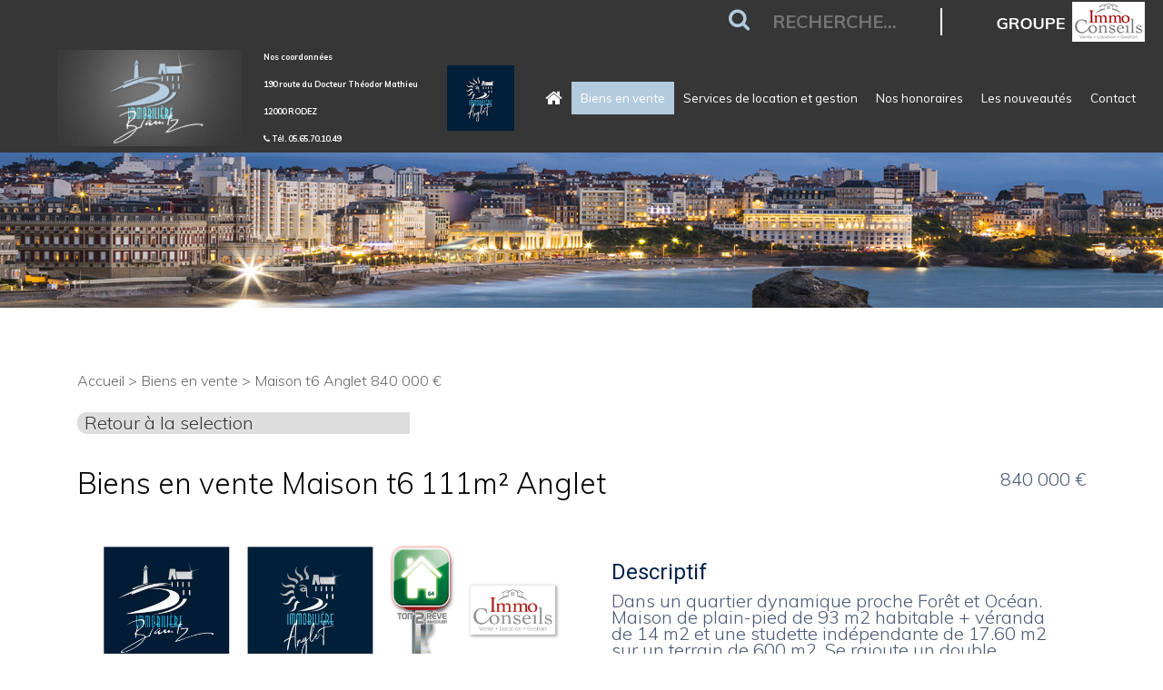

--- FILE ---
content_type: text/html; charset=utf-8
request_url: https://www.immobiliere-biarritz.com/16-7-biens-en-vente-appartement-t3-anglet
body_size: 35388
content:
<!doctype html>
<html lang="fr">
<head>

<meta charset ="utf-8" >
<title>Maison t6  Anglet 840 000 € - Immobiliere Biarritz</title>
<meta name="viewport" content="width=device-width, initial-scale=1.0, shrink-to-fit=no">

<meta property="og:type" content="Biens en vente">
  <meta property="og:url" content="https://www.immobiliere-biarritz.com/16-7-vente-maison-t6-anglet">
  <meta property="og:title" content="Maison t6  Anglet 840 000 € - Immobiliere Biarritz">
  <meta property="og:site_name" content="Immobiliere Biarritz">
  <meta property="og:description" content="Dans un quartier dynamique proche Forêt et Océan. Maison de plain-pied de 93 m2 habitable + véranda de 14 m2 et une studette indépendante de 17.60 m2 sur un terrain de 600 m2. Se rajoute un double garage  de 35 m2. Idéal pour petite famille ou pied-à-terre. Prévoir des travaux dans son intégralité. Possibilité d'accompagnement d'un maître d'oeuvre. A VISITER AVEC L'AGENCE IMMOBILIER ANGLET AU 05.59.24.57.44">
  <meta property="og:image" content="https://www.immobiliere-biarritz.com/modules/immo/images/16-111.jpg">

<meta http-equiv="X-UA-Compatible" content="IE=edge">

<meta http-equiv="content-language" content="fr" />
        
							<link rel="canonical" href="https://www.immobiliere-biarritz.com/vente-appartement-maison-anglet-biarritz-7">
								


		
					<meta name="description" content="Dans un quartier dynamique proche Forêt et Océan. Maison de plain-pied de 93 m2 habitable + véranda de 14 m2 et une studette indépendante de 17.60 m2 sur un terrain de 600 m2. " />
					<meta name="keywords" content="" />
										<meta name="robots" content="index,follow" />
					
		
					<link rel="icon" type="image/vnd.microsoft.icon" href="https://www.immobiliere-biarritz.com/themes/default_3_columns/img/favicon.ico?1769572568" />
					<link rel="shortcut icon" type="image/x-icon" href="https://www.immobiliere-biarritz.com/themes/default_3_columns/img/favicon.ico?1769572568" />
					
		

<!-- Added Eric on 2022-03-02 -->
<script type="text/javascript" data-cmp-ab="1" src="https://cdn.consentmanager.net/delivery/autoblocking/7cc6517c1e49.js" data-cmp-host="d.delivery.consentmanager.net" data-cmp-cdn="cdn.consentmanager.net" data-cmp-codesrc="1"></script>
<!-- End Added Eric -->


		
		    <link rel="stylesheet" href="https://cdnjs.cloudflare.com/ajax/libs/animate.css/3.5.2/animate.min.css">  <link rel="stylesheet" href="https://www.immobiliere-biarritz.com/themes/default_3_columns/css/bootstrap.min.css" type="text/css" />  <link rel="stylesheet" href="//maxcdn.bootstrapcdn.com/font-awesome/4.7.0/css/font-awesome.min.css">  <link rel="stylesheet" href="https://cdnjs.cloudflare.com/ajax/libs/fancybox/3.2.5/jquery.fancybox.min.css" />  



<link rel="stylesheet" href="https://www.immobiliere-biarritz.com/modules/immo/immo-detail.css" type="text/css" />
<link rel="stylesheet" href="https://www.immobiliere-biarritz.com/modules/menu/assets/css/menu.css" type="text/css" />
<link rel="stylesheet" href="https://www.immobiliere-biarritz.com/modules/slideshow/nivo-slider.css" type="text/css" />
<link rel="stylesheet" href="https://www.immobiliere-biarritz.com/modules/slideshow/themes/default/default.css" type="text/css" />
<link rel="stylesheet" href="https://www.immobiliere-biarritz.com/modules/immo/immo-search.css" type="text/css" />
<link rel="stylesheet" href="https://www.immobiliere-biarritz.com/modules/search/search.css" type="text/css" />
<link rel="stylesheet" href="https://www.immobiliere-biarritz.com/modules/footer/footer.css" type="text/css" />
<link rel="stylesheet" href="https://www.immobiliere-biarritz.com/modules/coordonnees/coordonnees.css" type="text/css" />
<link rel="stylesheet" href="https://www.immobiliere-biarritz.com/themes/default_3_columns/css/styleFlex.css" type="text/css" />

<link rel="stylesheet" href="https://www.immobiliere-biarritz.com/themes/default_3_columns/mep/mep.css" type="text/css" />
<link rel="stylesheet" href="https://www.immobiliere-biarritz.com/themes/default_3_columns/css/style.css" type="text/css" />
<link rel="stylesheet" href="https://www.immobiliere-biarritz.com/themes/default_3_columns/css/hover.css" type="text/css" />
<link href="https://fonts.googleapis.com/css?family=Muli:300,400,600,700,800,900|Roboto:300,400,600,700,800,900" rel="stylesheet">


		
		<script type="text/javascript">
	var _gaq = _gaq || [];
	_gaq.push(['_setAccount', 'UA-152960002-1']);
	_gaq.push(['_trackPageview']);

	
	(function() {
		var ga = document.createElement('script'); ga.type = 'text/javascript'; ga.async = true;
		ga.src = ('https:' == document.location.protocol ? 'https://ssl' : 'http://www') + '.google-analytics.com/ga.js';
		var s = document.getElementsByTagName('script')[0]; s.parentNode.insertBefore(ga, s);
	})();
	
</script>

		
			
		
</head>
	<body id="cms7">
		<div id="mp-pusher" class="mp-pusher" style="transform: translate3d(0px, 0px, 0px);">
		<div id="page">
			
			<div class="topbar d-none d-lg-flex justify-content-end align-items-center">
				<!--Recherche-->
				<div class="searchTool d-none d-xl-flex">
<!--<span id="bt_search" class="sb-icon-search"></span>-->
	<form id="searchbox" class="d-xl-flex" method="post" action="https://www.immobiliere-biarritz.com/resultat-de-la-recherche-10">
		<a id="searchGo" class="button" name="searchGo"><i class="fa fa-search" aria-hidden="true"></i></a>
		<input type="text" placeholder="Recherche..." name="searchText" />
	</form>
</div>

<!-- 				<a class="d-flex align-items-center" href="https://www.immobiliere-biarritz.com/contact-3">
					<i class="fa fa-phone" aria-hidden="true"></i>
                    Contact : 05.65.70.10.49
                </a> -->

				<a href="https://www.agence-immo-conseils.com/" target="_blank"><img src="https://www.immobiliere-biarritz.com/themes/default_3_columns/img/immoconseil.png" alt=""></a>
				
			</div>

			<header id="header" class="d-flex justify-content-center justify-content-lg-end align-items-center" role="banner">
				
<!-- 				<a class="logo" href="https://www.immobiliere-biarritz.com/" title="Immobiliere Biarritz">
					<img src="https://www.immobiliere-biarritz.com/themes/default_3_columns/img/logo.png" alt="">
				</a> -->

				<a class="mr-lg-4" href="https://www.immobiliere-biarritz.com/" title="Immobiliere Biarritz">
					<img class="logeph" src="https://www.immobiliere-biarritz.com/themes/default_3_columns/img/logo.png" alt="">
				</a>


					<div style="font-weight: 700; color:#fff" class="d-flex flex-column flex-lg-row align-items-center justify-content-center mr-0 mr-lg-3">

						<div class="coord1 d-flex flex-column mr-lg-4 mb-2 mb-lg-0">
							<span class="agence1">Nos coordonnées</span>
							<span class="agence1">190 route du Docteur Théodor Mathieu<br>12000  RODEZ</span>
							<span class="agence1"><i class="fa fa-phone" aria-hidden="true"></i> Tél. 05.65.70.10.49</span>
						</div>
						<!--<div class="coord2 d-flex flex-column">
							<span class="agence1">Agence d'Anglet :</span>
							<span class="agence1">13 Rue Albert le Barillier<br>64600 Anglet</span>
							<span class="agence1"><i class="fa fa-phone" aria-hidden="true"></i> Tél. 05.59.98.69.86</span>							
						</div>-->

						<img class="img-anglet ml-lg-2 mr-lg-2" src="https://www.immobiliere-biarritz.com/themes/default_3_columns/img/logo_anglet.jpg">

					</div>

				<div class="headerBottom">
					<nav id="mp-menu" class="mp-menu" role="navigation">
	    <div class="mp-level">
      <a class="mp-back" href="#">fermer</a>
      <ul id="nav">
                <li class="icon  nav1 first">
          <a href="https://www.immobiliere-biarritz.com/"  title="Agence immobiliere Biarritz"><span>Accueil</span></a>
                  </li>
                <li class="icon  nav7 selected">
          <a href="https://www.immobiliere-biarritz.com/vente-appartement-maison-anglet-biarritz-7"  title="Vente d&#039;appartement ou maison près de Anglet Biarritz"><span>Biens en vente</span></a>
                  </li>
                <li class="icon  nav13">
          <a href="https://www.immobiliere-biarritz.com/service-de-gestion-locative-a-biarritz-13"  title="Service de gestion locative à Biarritz"><span>Services de location et gestion</span></a>
                  </li>
                <li class="icon  nav12">
          <a href="https://www.immobiliere-biarritz.com/nos-honoraires-12"  title="Nos honoraires"><span>Nos honoraires</span></a>
                  </li>
                <li class="icon  nav16">
          <a href="https://www.immobiliere-biarritz.com/les-nouveautes-16"  title="Les nouveautés"><span>Les nouveautés</span></a>
                  </li>
                <li class="icon  nav3 last">
          <a href="https://www.immobiliere-biarritz.com/contact-3"  title="Contact"><span>Contact</span></a>
                  </li>
              </ul>
    </div>

</nav>



<button id="trigger" class="hamburger hamburger--emphatic" type="button">
  <span class="hamburger-box">
    <span class="hamburger-inner"></span>
  </span>
</button>



				</div>

			</header>

			<!--SLIDER-->
						<div class="position-relative w-100 text-center">
			<img src="https://www.immobiliere-biarritz.com/themes/default_3_columns/img/page.jpg" alt="">
			</div>
			
			

			<main id="columns">
				<div class="container">
								<section id="center_column" class="w-100">
						<div id="breadcrumb">
					<a href="https://www.immobiliere-biarritz.com/">				Accueil
			</a> > 					<a href="https://www.immobiliere-biarritz.com/vente-appartement-maison-anglet-biarritz-7">				Biens en vente
			</a> > 									Maison t6  Anglet 840 000 €
						</div>


<div id="kameleon"><p style="text-align: center;">Vous souhaitez faire appel à des professionnels de l’immobilier pour la <strong>vente de votre appartement ou maison près d’Anglet ou Biarritz </strong>? Découvrez toutes les offres de vente immobilière proposées par votre agence Immobilière Biarritz<strong> </strong>!</p>
<p style="text-align: center;"> </p>
<table>
<tbody>
<tr>
<td class="tdk" style="width: 48%; vertical-align: top;">
<h2>UN ACCOMPAGNEMENT DE A À Z</h2>
<p>Faire appel à un agent immobilier peut vous faire gagner un temps précieux dans la vente de votre maison ou appartement. Nos agents sont à votre disposition pour vous aider et vous accompagner dans vos démarches. Pour ce faire, il réalise pour vous :</p>
<ul>
<li><strong>L’évaluation de votre bien (estimation)</strong></li>
<li><strong>La rédaction de l’annonce immobilière </strong></li>
<li><strong>L’assurance de la bonne diffusion de votre offre</strong></li>
<li><strong>Les visites des potentiels acheteurs</strong></li>
<li><strong>La négociation de la vente </strong></li>
<li><strong>La rédaction de l’avant-contrat de vente</strong> si besoin</li>
</ul>
<p>Grâce à une <strong>connaissance aiguisée du marché</strong>, nos agents immobiliers vous aiguillent à chacune des étapes de <strong>vente de votre appartement ou maison à Anglet et Biarritz</strong> !</p>
<p><img class="" src="https://www.immobiliere-biarritz.com/content/galleries/4%20logos_signature.jpg" alt="" width="2649" height="971" /></p>
</td>
<td style="width: 2%;"> </td>
<td class="tdk" style="width: 48%; vertical-align: top;">
<h2>PROFITEZ D'UNE LARGE DIFFUSION !</h2>
<p>Chez <strong>Immobilière Biarritz</strong>, nous mettons un point d’honneur à diffuser votre offre de vente dans les meilleures conditions afin que celle-ci soit finalisée dans les plus <strong>brefs délais</strong>. Grâce à un <strong>réseau d’acheteurs étendu</strong>, nos agents vous assurent une <strong>large diffusion</strong> de votre offre pour une vente à la hauteur de vos espérances.</p>
<p>N’hésitez plus et choisissez la qualité pour votre mise en vente grâce à nos experts immobiliers ! Pour votre appartement ou votre maison, nous nous livrons à une étude complète ! Contactez notre équipe par téléphone au <strong>05.59.24.57.44</strong> ou via le <a href="https://www.immobiliere-biarritz.com/contact-3">formulaire de contact</a> en ligne pour toute demande relative à la<strong> vente de votre appartement ou maison près d’Anglet ou Biarritz.</strong></p>
<table>
<tbody>
<tr>
<td style="width: 22%;"><img class="photos" style="display: block; margin-left: auto; margin-right: auto;" src="https://www.immobiliere-biarritz.com/content/galleries/Port%20Pays%20Basque.jpg" alt="" width="300" height="200" /></td>
<td style="width: 22%;"><img class="photos" style="display: block; margin-left: auto; margin-right: auto;" src="https://www.immobiliere-biarritz.com/content/galleries/Port%20Pays%20Basque%20(2).jpg" alt="" width="300" height="200" /></td>
</tr>
</tbody>
</table>
</td>
</tr>
</tbody>
</table>
<p> </p>
<p> </p></div><script type="text/javascript">
//update display of the large image

function displayImage(domAAroundImgThumb, no_animation)
{
	if (typeof(no_animation) == 'undefined')
		no_animation = false;
	
	if (domAAroundImgThumb.attr('href'))
	{
		var newSrc = domAAroundImgThumb.attr('href').replace('large','medium');
		if ($('#bigpic').attr('src') != newSrc)
		{
			$('#bigpic').fadeOut((no_animation ? 0 : 'fast'), function(){
				$(this).attr('src', newSrc).show();
			});
		}
		$('#thumbnail li a').removeClass('shown');
		$(domAAroundImgThumb).addClass('shown');
	}
}
$(function(){
	$('#thumbnail li a').hover(
		function(){displayImage($(this));},
		function(){}
	);
	
	$('#bigpic').click(function(){
		$('#thumbnail li a.shown').click();
	});
	
	$('.content_details ul li').each(function(){
		if(($(this).index()+1) % 3 == 0)
			$(this).addClass('last');
	});
});

</script>

<div id="annonce">
	<div class="head_annonce"><a href="https://www.immobiliere-biarritz.com/vente-appartement-maison-anglet-biarritz-7?&page=1">Retour à la selection</a></div>
	<!-- <h1>Biens en vente Maison Anglet</h1> -->
	    <h1>Biens en vente Maison t6  111m² Anglet</h1>
		<div class="price">
		840 000 €
						</div>
	<div class="block_top">
		<div id="images">
						<img src="https://www.immobiliere-biarritz.com/modules/immo/images/16-111.jpg" alt="" id="bigpic" />
									<ul id="thumbnail" style="display:none">
								<li class="first"><a href="https://www.immobiliere-biarritz.com/modules/immo/images/16-111.jpg" class="fancybox shown" rel="annonce" ><img  style="margin:10px" width="150"  height="120px" src="https://www.immobiliere-biarritz.com/modules/immo/images/16-111.jpg" alt="Biens en vente Maison Anglet" /></a></li>
							</ul>
					</div>
		<div class="summary">
						<div class="block_details">
				<h3>Descriptif</h3>
				<div class="content_details">
					<p>Dans un quartier dynamique proche Forêt et Océan. Maison de plain-pied de 93 m2 habitable + véranda de 14 m2 et une studette indépendante de 17.60 m2 sur un terrain de 600 m2. Se rajoute un double garage  de 35 m2. Idéal pour petite famille ou pied-à-terre. Prévoir des travaux dans son intégralité. Possibilité d'accompagnement d'un maître d'oeuvre. A VISITER AVEC L'AGENCE IMMOBILIER ANGLET AU 05.59.24.57.44</p>
				</div>
			</div>
						<ul>
            <h3>Détails sur cette annonce</h3>
					
					<li class="last"><span class="definition">Surface</span><span class="value">111 m²</span></li>

						<li><span class="definition">Terrain</span><span class="value">600 m²</span></li>
				<li><span class="definition">Pièces</span><span class="value">6</span></li>
	
<li><span class="definition">Chambres</span><span class="value">4</span></li>
<li><span class="definition">Garage </span><span class="value">1</span></li>
<li><span class="definition">Etage</span><span class="value">n.c</span></li>
<li><span class="definition">Terrasse</span><span class="value">oui</span></li>

<li class="last"><span class="definition">Réf:</span><span class="value">2389</span></li>
					
				
				
			</ul>
			<ul>
				<!-- <li><span class="definition">MAJ:</span><span class="value">28/01/2026</span></li> -->
				
				
				
			</ul>
            
            
			<div class="clear"></div>
					</div>
        <div style="float:right; margin:15px; white-space-collapse:80%">

        <a  style="display: block;
    margin: 5px 0;
    padding: 10px 15px;
    text-align: left;
    text-decoration: none;
    color: #000 !important;
    background: #4be9ff;
    cursor: pointer;
    border-radius:5px
"rel="noindex,nofollow" href="https://www.immobiliere-biarritz.com/formulaire-d-alerte-18"><span><i class="fa fa-envelope" aria-hidden="true"></i> Être alerter pour un bien</span></a> 	
         <a  style="display: block;
    margin: 5px 0px ;
    padding: 10px 15px;
    text-align: left;
    text-decoration: none;
    color: #000 !important;
    background: #4be9ff;
    cursor: pointer;
    border-radius:5px
"rel="noindex,nofollow" href="https://www.immobiliere-biarritz.com/contact-3?ref=16-7-vente-maison-t6-anglet"><span><i class="fa fa-envelope" aria-hidden="true"></i> Envoyer un message</span></a>
<div id="partage" style="margin-right: 1em;
margin-bottom: 1em;
width: 155px;
margin-left: 0;
clear: both;"> 

        <div id="fb-root"></div>
        <script>
        	(function(d, s, id) {
            var js, fjs = d.getElementsByTagName(s)[0];
            if (d.getElementById(id)) return;
            js = d.createElement(s); js.id = id;
            js.src = 'https://connect.facebook.net/fr_FR/sdk.js#xfbml=1&version=v2.12';
            fjs.parentNode.insertBefore(js, fjs);}(document, 'script', 'facebook-jssdk'));
        </script>
    
	   <div class="fb-share-button" data-href="16-7-vente-maison-t6-anglet" data-layout="button" data-size="small" data-mobile-iframe="true">
	   	    <a class="fb-xfbml-parse-ignore" target="_blank" href="https://www.facebook.com/sharer/sharer.php?u=http%3A%2F%2Fvente-maison-t6-anglet&amp;src=sdkpreparse">
	   	Partager
	        </a>
	    </div>
	    
<div class="clear" style="margin-top: .5rem;">	
  <a href="https://twitter.com/share?ref_src=twsrc%5Etfw" class="twitter-share-button" data-show-count="false">Tweet</a><script async src="https://platform.twitter.com/widgets.js" charset="utf-8"></script>
</div>

</div>
</div>
		<div class="clear"></div>
	<!-- </div> -->
	
	    <div class="annonces_right_asterix"><br /><br />* FAI : Frais d'agence inclus</div>
	<div class="head_annonce"><a href="https://www.immobiliere-biarritz.com/vente-appartement-maison-anglet-biarritz-7?&page=1">Retour à la selection</a></div>
</div>
            
				</section>
							</main>

			<div class="prduits">
			<script type="text/javascript">
//update display of the large image

function displayImage(domAAroundImgThumb, no_animation)
{
	if (typeof(no_animation) == 'undefined')
		no_animation = false;
	
	if (domAAroundImgThumb.attr('href'))
	{
		var newSrc = domAAroundImgThumb.attr('href').replace('large','medium');
		if ($('#bigpic').attr('src') != newSrc)
		{
			$('#bigpic').fadeOut((no_animation ? 0 : 'fast'), function(){
				$(this).attr('src', newSrc).show();
			});
		}
		$('#thumbnail li a').removeClass('shown');
		$(domAAroundImgThumb).addClass('shown');
	}
}
$(function(){
	$('#thumbnail li a').hover(
		function(){displayImage($(this));},
		function(){}
	);
	
	$('#bigpic').click(function(){
		$('#thumbnail li a.shown').click();
	});
	
	$('.content_details ul li').each(function(){
		if(($(this).index()+1) % 3 == 0)
			$(this).addClass('last');
	});
});

</script>

<div id="annonce">
	<div class="head_annonce"><a href="https://www.immobiliere-biarritz.com/vente-appartement-maison-anglet-biarritz-7?&page=1">Retour à la selection</a></div>
	<!-- <h1>Biens en vente Maison Anglet</h1> -->
	    <h1>Biens en vente Maison t6  111m² Anglet</h1>
		<div class="price">
		840 000 €
						</div>
	<div class="block_top">
		<div id="images">
						<img src="https://www.immobiliere-biarritz.com/modules/immo/images/16-111.jpg" alt="" id="bigpic" />
									<ul id="thumbnail" style="display:none">
								<li class="first"><a href="https://www.immobiliere-biarritz.com/modules/immo/images/16-111.jpg" class="fancybox shown" rel="annonce" ><img  style="margin:10px" width="150"  height="120px" src="https://www.immobiliere-biarritz.com/modules/immo/images/16-111.jpg" alt="Biens en vente Maison Anglet" /></a></li>
							</ul>
					</div>
		<div class="summary">
						<div class="block_details">
				<h3>Descriptif</h3>
				<div class="content_details">
					<p>Dans un quartier dynamique proche Forêt et Océan. Maison de plain-pied de 93 m2 habitable + véranda de 14 m2 et une studette indépendante de 17.60 m2 sur un terrain de 600 m2. Se rajoute un double garage  de 35 m2. Idéal pour petite famille ou pied-à-terre. Prévoir des travaux dans son intégralité. Possibilité d'accompagnement d'un maître d'oeuvre. A VISITER AVEC L'AGENCE IMMOBILIER ANGLET AU 05.59.24.57.44</p>
				</div>
			</div>
						<ul>
            <h3>Détails sur cette annonce</h3>
					
					<li class="last"><span class="definition">Surface</span><span class="value">111 m²</span></li>

						<li><span class="definition">Terrain</span><span class="value">600 m²</span></li>
				<li><span class="definition">Pièces</span><span class="value">6</span></li>
	
<li><span class="definition">Chambres</span><span class="value">4</span></li>
<li><span class="definition">Garage </span><span class="value">1</span></li>
<li><span class="definition">Etage</span><span class="value">n.c</span></li>
<li><span class="definition">Terrasse</span><span class="value">oui</span></li>

<li class="last"><span class="definition">Réf:</span><span class="value">2389</span></li>
					
				
				
			</ul>
			<ul>
				<!-- <li><span class="definition">MAJ:</span><span class="value">28/01/2026</span></li> -->
				
				
				
			</ul>
            
            
			<div class="clear"></div>
					</div>
        <div style="float:right; margin:15px; white-space-collapse:80%">

        <a  style="display: block;
    margin: 5px 0;
    padding: 10px 15px;
    text-align: left;
    text-decoration: none;
    color: #000 !important;
    background: #4be9ff;
    cursor: pointer;
    border-radius:5px
"rel="noindex,nofollow" href="https://www.immobiliere-biarritz.com/formulaire-d-alerte-18"><span><i class="fa fa-envelope" aria-hidden="true"></i> Être alerter pour un bien</span></a> 	
         <a  style="display: block;
    margin: 5px 0px ;
    padding: 10px 15px;
    text-align: left;
    text-decoration: none;
    color: #000 !important;
    background: #4be9ff;
    cursor: pointer;
    border-radius:5px
"rel="noindex,nofollow" href="https://www.immobiliere-biarritz.com/contact-3?ref=16-7-vente-maison-t6-anglet"><span><i class="fa fa-envelope" aria-hidden="true"></i> Envoyer un message</span></a>
<div id="partage" style="margin-right: 1em;
margin-bottom: 1em;
width: 155px;
margin-left: 0;
clear: both;"> 

        <div id="fb-root"></div>
        <script>
        	(function(d, s, id) {
            var js, fjs = d.getElementsByTagName(s)[0];
            if (d.getElementById(id)) return;
            js = d.createElement(s); js.id = id;
            js.src = 'https://connect.facebook.net/fr_FR/sdk.js#xfbml=1&version=v2.12';
            fjs.parentNode.insertBefore(js, fjs);}(document, 'script', 'facebook-jssdk'));
        </script>
    
	   <div class="fb-share-button" data-href="16-7-vente-maison-t6-anglet" data-layout="button" data-size="small" data-mobile-iframe="true">
	   	    <a class="fb-xfbml-parse-ignore" target="_blank" href="https://www.facebook.com/sharer/sharer.php?u=http%3A%2F%2Fvente-maison-t6-anglet&amp;src=sdkpreparse">
	   	Partager
	        </a>
	    </div>
	    
<div class="clear" style="margin-top: .5rem;">	
  <a href="https://twitter.com/share?ref_src=twsrc%5Etfw" class="twitter-share-button" data-show-count="false">Tweet</a><script async src="https://platform.twitter.com/widgets.js" charset="utf-8"></script>
</div>

</div>
</div>
		<div class="clear"></div>
	<!-- </div> -->
	
	    <div class="annonces_right_asterix"><br /><br />* FAI : Frais d'agence inclus</div>
	<div class="head_annonce"><a href="https://www.immobiliere-biarritz.com/vente-appartement-maison-anglet-biarritz-7?&page=1">Retour à la selection</a></div>
</div>
			</div>
			

			
			<!--FOOTER-->
			<footer id="footer" class="d-flex align-items-start" role="contentinfo">
				<div class="container-fluid d-flex flex-column flex-md-row justify-content-center justify-content-md-between align-items-start px-0">

					<nav id="link_footer" class="footer-in ">
	<span class="titre">Plan du site</span>
	<div class="row w-100">
		<ul class="link_footer col-12">
					<li><a href="https://www.immobiliere-biarritz.com/" title="Agence immobiliere Biarritz">Accueil</a></li>
		<!---->
				<li><a href="https://www.immobiliere-biarritz.com/vente-appartement-maison-anglet-biarritz-7" title="Vente d&#039;appartement ou maison près de Anglet Biarritz">Biens en vente</a></li>
		<!---->
				<li><a href="https://www.immobiliere-biarritz.com/service-de-gestion-locative-a-biarritz-13" title="Service de gestion locative à Biarritz">Services de location et gestion</a></li>
		<!--		</ul>
		<ul class="link_footer col-12 col-md-5">
		-->
				<li><a href="https://www.immobiliere-biarritz.com/nos-honoraires-12" title="Nos honoraires">Nos honoraires</a></li>
		<!---->
				<li><a href="https://www.immobiliere-biarritz.com/les-nouveautes-16" title="Les nouveautés">Les nouveautés</a></li>
		<!---->
				<li><a href="https://www.immobiliere-biarritz.com/contact-3" title="Contact">Contact</a></li>
		<!---->
			</ul>
	</div>
</nav>


<div class="footer_coord d-none">
	<div id="info">
				<div>
			<div>
																							</div>
			<br/>
            
            <br/>
            
            
					</div>
			</div>
		<div class="link_coord">
							</div>
	</div>


					<div class="coordeph d-flex flex-column">
						<span class="coord">Nos coordonnées</span>
						<div style="font-weight: 700;" class="d-flex flex-column flex-lg-row"><div class="coord1 d-flex flex-column mr-lg-4 mb-2 mb-lg-0">
							<span class="agence"></span>
							<span class="agence"><i class="fa fa-map-marker" aria-hidden="true"></i> 190 route du Docteur Théodor Mathieu<br>12000  RODEZ</span>
							<span class="agence"><i class="fa fa-phone" aria-hidden="true"></i> Tél. 05.65.70.10.49</span>
						</div>
						<!--<div class="coord2 d-flex flex-column">
							<span class="agence">Agence d'Anglet :</span>
							<span class="agence"><i class="fa fa-map-marker" aria-hidden="true"></i> 13 Rue Albert le Barillier<br>64600 Anglet</span>
							<span class="agence"><i class="fa fa-phone" aria-hidden="true"></i> Tél. 05.59.98.69.86</span>							
						</div>-->
						</div>
					</div>
					<div class="addres">
						<span class="titre">Nous contacter</span>
						<span class="c">Pour tous renseignements vous<br> pouvez nous contacter en utilisant<br> le formulaire de contact</span>
						<a class="btnt" href="https://www.immobiliere-biarritz.com/contact-3"><i class="fa fa-envelope" aria-hidden="true"></i> Contact</a>
					</div>

					<div class="text-center mention">
						<img src="https://www.immobiliere-biarritz.com/themes/default_3_columns/img/mention.png" alt=""><br>
						
						<a href="https://www.facebook.com/Immobili%C3%A8re-Biarritz-306007786105819/" title="facebook" target="_blank" class="fbk"><i class="fa fa-facebook" aria-hidden="true"></i></a>
					</div>

					<a href="#" title="Haut" id="footer_haut" class="d-none d-lg-block"><i class="fa fa-angle-up" aria-hidden="true"></i></a>
					
				</div>

			</footer>
			<!--/FOOTER-->
			
			
			<!--COPYRIGHT-->
			<div class="footer-container-bottom">
				<div class="container px-0">
					<div class="row flex-column flex-md-row justify-content-center justify-content-md-between align-items-center">
						<div id="incomm_links" class="">
							<ul id="menu-copyright">
																	<li><a href="https://www.immobiliere-biarritz.com/mentions-legales-5" title="Mentions légales">Mentions légales</a></li>
															</ul>
						</div>
						<div id="incomm" class="d-flex align-items-center">
															<div id="incomm" class="">Site réalisé par&nbsp;&nbsp;<img src="https://moncompte.incomm.fr/gfx/logo-incomm_blanc.png?1231654" style="vertical-align: middle;" /> </div>
													</div> 
					</div>
				</div>
			</div>
			<!--/COPYRIGHT-->
			
		</div>
	</div>

		
		  
  <script type="text/javascript" src="https://code.jquery.com/jquery-3.2.1.min.js"></script>
  <script src="https://code.jquery.com/ui/1.12.1/jquery-ui.min.js" integrity="sha256-VazP97ZCwtekAsvgPBSUwPFKdrwD3unUfSGVYrahUqU=" crossorigin="anonymous" async></script>      <script src="https://maxcdn.bootstrapcdn.com/bootstrap/3.3.5/js/bootstrap.min.js" async></script>   <script src="https://cdnjs.cloudflare.com/ajax/libs/fancybox/3.2.5/jquery.fancybox.min.js"></script>    <script src='https://www.google.com/recaptcha/api.js' async></script>  

<!--[if lt IE 9]>
<script src="https://www.immobiliere-biarritz.com/themes/default_3_columns/js/html5shiv.js"></script>
<script src="https://www.immobiliere-biarritz.com/themes/default_3_columns/js/respond.min.js"></script>
<![endif]-->





    <script type="text/javascript" src="https://www.immobiliere-biarritz.com/modules/menu/assets/js/modernizr.custom.js"></script>
    <script type="text/javascript" src="https://www.immobiliere-biarritz.com/modules/menu/assets/js/classie.js"></script>
    <script type="text/javascript" src="https://www.immobiliere-biarritz.com/modules/menu/assets/js/mlpushmenu.js"></script>
    <script type="text/javascript" src="https://www.immobiliere-biarritz.com/modules/menu/assets/js/menu.js"></script>
    <script type="text/javascript" src="https://www.immobiliere-biarritz.com/modules/slideshow/jquery.nivo.slider.pack.js"></script>
    <script type="text/javascript" src="https://www.immobiliere-biarritz.com/modules/slideshow/slideshow.js"></script>
    <script type="text/javascript" src="https://www.immobiliere-biarritz.com/modules/search/search.js"></script>
    <script type="text/javascript" src="https://www.immobiliere-biarritz.com/js/tools.js"></script>
    <script type="text/javascript" src="https://www.immobiliere-biarritz.com/js/stacktable.js"></script>


<script type="application/ld+json">
  {"@context":"http:\/\/schema.org","@type":"BlogPosting","headline":false,"image":{"@type":"ImageObject","url":"https:\/\/www.immobiliere-biarritz.com\/content\/galleries\/4%20logos_signature.jpg","width":"2649","height":"971"},"mainEntityOfPage":{"@type":"WebPage","@id":"https:\/\/www.immobiliere-biarritz.com\/vente-appartement-maison-anglet-biarritz-7"},"description":"Vous souhaitez faire appel &agrave; des professionnels de l&rsquo;immobilier pour la vente de votre appartement ou maison pr&egrave;s d&rsquo;Anglet ou Biarritz&nbsp;? D&eacute;couvrez toutes les offr","datePublished":"2019-05-07","dateModified":"2025-10-03","author":{"@type":"Organization","name":"Immobili\u00e8re Biarritz \/ Anglet"},"publisher":{"@type":"Organization","name":"Immobili\u00e8re Biarritz \/ Anglet","logo":{"@type":"ImageObject","url":"https:\/\/www.immobiliere-biarritz.com\/themes\/default_3_columns\/img\/logo.png","width":200,"height":20}}}
</script>
<script type="application/ld+json">
  {"@context":"http:\/\/schema.org\/","@type":"WebSite","name":"Immobiliere Biarritz","url":"https:\/\/www.immobiliere-biarritz.com\/"}
</script>
    <script type="application/ld+json">
        {"@context":"http:\/\/schema.org\/","@type":"BreadcrumbList","itemListElement":[{"@type":"ListItem","position":0,"item":{"@id":"https:\/\/www.immobiliere-biarritz.com\/","name":"Accueil","image":"https:\/\/www.immobiliere-biarritz.com\/themes\/default_3_columns\/img\/logo.png"}},{"@type":"ListItem","position":1,"item":{"@id":"https:\/\/www.immobiliere-biarritz.com\/vente-appartement-maison-anglet-biarritz-7","name":"Biens en vente","image":"https:\/\/www.immobiliere-biarritz.com\/themes\/default_3_columns\/img\/logo.png"}}]}
    </script>
<script type="application/ld+json">
  {"@context":"https:\/\/schema.org","@type":"Organization","url":"https:\/\/www.immobiliere-biarritz.com\/","contactPoint":{"@type":"ContactPoint","telephone":"05.65.70.10.49","contactType":"customer service"}}
</script>



<script type="text/javascript" src="https://www.immobiliere-biarritz.com/themes/default_3_columns/js/wow.min.js"></script>
<script>new WOW().init();</script>

<script>
$(document).ready(function() {


  $("#searchbox input[name='searchText']").on("change paste keyup", function()
  {
    var info = $(this).val();
    $("#searchbox a.button").attr("href", "https://immobiliere-biarritz.com/resultat-de-la-recherche-10?infos="+info);
  });

  // Ajout de class
  //$('.headerBottom').addClass('wow bounceInDown');   
  
  $('.mp-level ul li a').addClass('hvr-sweep-to-bottom');
  $('#menu-copyright a').addClass('hvr-underline-from-left');
  $('.link_footer a').addClass('hvr-underline-from-left');
  
  //$("#nav .icon a").html().replace('Événement','Événement<br>');
  //$('#nav .nav2 a span').html($('#nav .nav2 a span').html().replace('Événement','Événement<br>'));
  //$('#nav .nav6 a span').html($('#nav .nav6 a span').html().replace('Événement','Événement<br>'));
  
  // Scroll to bottom
  $('#scrollBottom').bind("click", function () {
    $('html, body').animate({
      scrollTop: $("#columns").offset().top
    }, 1000)
  });
  
  // Désactivation de la div mp-pusher
  if ($(window).width() > 991) {
    $('div#mp-pusher').removeAttr("style");
  }

  //
  /*
  $(".btn_item").click(function(){
      if($('.desc_item').hasClass('info_visible'))
      {
        $('.desc_item').removeClass('info_visible');
      }
      else  
      $('.desc_item').addClass('info_visible');
  });*/
  /**/

  // Afficher et caher un element
  /*
  $("span.tocbutton").click(function(){
      $("div.toc").slideToggle("slow");
    });
  */

   // remplacer le contenu dun lien
  /*$('.nav214 a').attr('href','https://www.immobiliere-biarritz.com/fr/2-14-location-nos-chambres');*/

});
</script>


<script type="text/javascript" src="https://www.immobiliere-biarritz.com/themes/default_3_columns/js/scrolltop.js"/></script>
   
   <script type="text/javascript">
  $(document).ready(function(){
    $.urlParam = function(ref){
    var results = new RegExp('[\\?&]' + ref + '=([^&#]*)').exec(window.location.href);
    return results[1] || 0;
  }

  if ($.urlParam('ref') != '')
  { 
    $('input#linkrwrite').val($.urlParam('ref'));
    $('input#linkrwrite').css('text-align','center');
    $('input#linkrwrite').prop('readonly',true);
  }
  })
</script>
		
		

	</body>
</html>


--- FILE ---
content_type: text/css
request_url: https://www.immobiliere-biarritz.com/modules/immo/immo-detail.css
body_size: 12062
content:

/* SMARTPHONES */
@media only screen and (min-width: 320px) {
	div.head_annonce{
		float: none;
		height: 24px;
		width: 80%;
		margin: 2% 20% 0 0;	
	}
	div.head_annonce a {
		color: #333;
		text-decoration: none;
		line-height: 16px;
		background-color:#ddd;
		padding: 2% 5%;
		text-shadow: 0 1px 0 white;
		float: left;
		width: 70%;
		border-radius: 10px 0 0 10px;
	}
	div.head_annonce a:hover {
		background-color:#eee;
	}
	
	#cms1 #columns,#cms1 .slide, #recherche, #bottom, h1.titre, h1, #kameleon , #slideshow1{ display:none !important}
	#annonce h1 { float: left; margin: 2% 0; display: flex !important; font-size: 32px/*font: 400 32px Merriweather; text-transform: uppercase;*/}
	#annonce h1::before,
	#annonce h1::after
	{display: none}
	#annonce div.price {
		float: right;
		/* font:700 30px montserrat; */
		color:333333;
	}
#cms1 #header{ position: relative;}


	#annonce div.price sup { vertical-align: top; font-size: 12px; }
	#annonce div.block_top { clear: both; margin-bottom: 20px; }
	#annonce div.block_top div#images {
		float: left;
		max-width: 100%;
		margin-right: 0px;
		padding: 0;
	}
	#annonce div.block_top div#images ul#thumbnail li {
		float: left;
		width: 31%;
		margin-left: 3%;
	}
	#annonce div.block_top div#images ul#thumbnail li a img{
		width: 100%;
		height: 120px !important
	}
	#annonce div.block_top div#images ul#thumbnail li.first { margin-left: 0px; }
	#annonce div.block_top div#images #bigpic {
		display: block;
		min-width: 280px;
		width: 100%;
		margin: 0px auto 5px;
		cursor: pointer;
	}
	#annonce div.summary ul li.last, #annonce div.block_details ul li.last { /*margin-right: 0px;*/ }
	#annonce div.block_top div.summary {
		float: left;
		width: 100%;
		margin: 3% 0;
	}
	#annonce ul {
		padding: 0px;
		margin: 0px;
		list-style-type: none;
	}
	#annonce div.summary ul li, #annonce div.block_details ul li {
		color: #000;
		float: left;
		background: none repeat scroll 0 0 #eee;
		height: 28px;
		line-height: 28px;
		margin-right: 10px;
		margin-bottom: 5px;
		padding: 0px 0 0 2%;
		width: 98%;
	}
	#annonce ul li span.value {
		float: right;
		font-weight: bold;
		padding-left: 5px;
		border-left: 1px solid #ccc;
		margin-left: 5px;
		width: 35%;
	}	
	#annonce div.block_top div.dpeges_light { margin-top: 10px; font-weight: bold; }
	#annonce div.block_top div.dpe_light { width: 50%; float: left; }
	#annonce div.block_top div.ges_light { width: 50%; float: right; }
	#annonce div.block_top div.dpe_light div.box_indice span.letter:after, #annonce div.block_top div.ges_light div.box_indice span.letter:after{ display:none; }
	#annonce div.block_top div.dpe_light div.box_indice span.letter, #annonce div.block_top div.ges_light div.box_indice span.letter{ padding: 0 8px }
	#annonce div.box_indice {
		color:#000;
		background-color: #D7D9DE;
		height: 20px;
		line-height: 20px;
		text-align: center;
		font-weight: bold;
		width: 80px;
	}
	#annonce div.box_indice span.letter {
		display: block;
		float: right;
		height: 20px;
		line-height: 20px;
		padding: 0px 5px 0px 8px;
		background-color: black;
		color: white;
	}
	#annonce div.box_indice span.letter:after {
		content: "";
		float: right;
		position: relative;
		left: 5px;
		display: block;
		height: 0px;
		width: 0px;
		border-width: 10px;
		border-style: solid;
		border-color: white white white black;
		}
	#annonce div.dpe { float: left; width: 261px; }
	#annonce div.ges { float: right; width: 261px; }
	#annonce div.graph {
		background: url("ges.png") repeat scroll 0% 0% transparent;
		position: relative;
		height: 198px;
	}

	#annonce div.graph.graph_dpe {
		background: url("dpe.png") repeat scroll 0% 0% transparent;
		position: relative;
		height: 198px;
	}
	#annonce div.graph_ges { background-position: left -202px; }
	#annonce div.graph div.box_indice { position: absolute; right: 0px; }
	#annonce div.graph div.box_indice span.letter { float: left; padding: 0px 8px 0px 5px; }
	#annonce div.graph div.box_indice span.letter:after { float: left; left: -8px; border-color: white black white white; }
	#annonce div.graph div.box_indice.indice_A { top: 20px; }
	#annonce div.graph div.box_indice.indice_B { top: 42px; }
	#annonce div.graph div.box_indice.indice_C { top: 64px; }
	#annonce div.graph div.box_indice.indice_D { top: 87px; }
	#annonce div.graph div.box_indice.indice_E { top: 111px; }
	#annonce div.graph div.box_indice.indice_F { top: 135px; }
	#annonce div.graph div.box_indice.indice_G { top: 157px; }
	#annonce .block_details.dpe_ges{ display: none }

	#annonce div.summary {
		line-height: 18px;
	}
	#annonce .block_details{
		margin-bottom: 20px;
	}
	#annonce .content_details {
		line-height: 18px;
		padding: 0px;
		margin: 0px;
	}
	#annonce .content_details p { margin: 5px 0px; }
	#annonce div.summary ul li { width: 100%; }
	#annonce div.block_contact { clear: both; }
	#annonce div.block_details h3 { padding: 0px; height: auto; line-height: 1.1em; }

	#annonce span.indice { font-weight: bold; }
	div.annonces_right_asterix{ clear:both}
	#annonce .content_details .dpe p, #annonce .content_details .ges p{
		font-size: 10px;
		line-height: 12px;	
	}


	
}
/* TABLETTES */
@media only screen and (min-width: 768px) {
	div.head_annonce{
		float: left;
		width:100%;
		margin:0;
	}
	div.head_annonce a {
		padding: 1% 2%;
		width: 33%;
	}
	#annonce h1, #annonce div.price{ margin-top: 5% }
	#annonce div.block_top div#images {
		width: 50%;
	}
	#annonce div.block_top div.summary {
		float: left;
		width: 45%;
		margin: 3% 0 3% 3%;
	}
	#annonce .block_details.dpe_ges{ display: block }
	#annonce div.block_details ul li { width: 45%; }
	
}
/* ORDINATEURS */
@media only screen and (min-width: 1024px) {
	#annonce {
		float: left;
		width: 100%;
	}
	div.head_annonce{
		height: 24px;
		margin: 15px 0;	
	}
	div.head_annonce a {
		padding: 4px 8px;
	}
	#annonce h1, #annonce div.price{ margin-top: 20px }
	
	


}

@media print {
	body{
		font-family: serif;
		font-size: 13pt;
		position: relative;
		background: white!important;
		color:black;
	}
	#header, #left_column, #right_column, #footer, #breadcrumb, #kameleon, .head_annonce, #thumbnail{ display: none!important; }
	#columns{ background: white; }
	#center_column, #page, #columns, #annonce{
		float: none!important;
		width: 100%;
		padding:0;
	}

	#annonce{
		width: 100%;
		padding: 0;
		/*float:right;*/
	}

	#lelogo{
		display: block;
		border-bottom: 3px solid #8b3800;
		margin-bottom: 5px;
		width: 100%;
		height: 100px;
		display: none;
	}
	#lelogo img{ float: left; }
	#lelogo #adresseright{
		float: left;
		margin: 1em 0 0 1em;	
	}
	#lelogo #adresseright p{
		line-height: 0.2em;
		font-size: 0.7em;
	}
	#lelogo #adresseright p b{
		font-size: 1.3em;	
	}

	#annonce ul{
		padding:0;
		margin:0;
		list-style-type:none;
		/*border-top: 1px solid grey;*/
	}

	#annonce div.summary ul li, #annonce div.block_details ul li{
		/*float:left;*/
		/*background:#F9EDE1;*/
		/*height:28px;*/
		font-size: 12pt;
		line-height: 16px;
		margin:5px;
		/*margin-bottom:5px;*/
		padding:0 5px;
		display: inline-block;
	}

	#annonce div.summary ul li.last, #annonce div.block_details ul li.last{

	}

	#annonce ul li span.value{
		float:right;
		font-weight:bold;
	}

	#annonce h1{
		float:left;
		font-size: 20px;
	}

	#annonce div.price{
		float:right;
		font-size:25pt;
		font-weight:bold;
		color:red;
		margin-right:2%;
	}

	#annonce div.price sup{
		vertical-align:top;
		font-size:12px;
	}

	#annonce div.block_top{
		clear:both;
	}

	#annonce div.block_top div#images{
		float:left;
		width: 430px;
		/*border-bottom:2px solid #E2D0C4;*/
		margin: 0 6% 1% 0%;
		padding:0px;
		position: relative;
	}

	#annonce div.block_top div#images ul#thumbnail li{
		float:left;
		width:97px;
		margin-left:11px;
	}

	#annonce div.block_top div#images ul#thumbnail li.first{
		margin-left:0;
	}

	#annonce div.block_top div#images #bigpic{
		display: block;
		width: 430px;
		margin: 0 auto;
	}

	#annonce div.block_top  div.summary{
		/*float:right;
		width: 60%;*/
	}

	#annonce div.block_top  div.dpeges_light{
		display:none
	}

	#annonce div.block_top  div.dpe_light{
		width:50%;
		float:left;
	}

	#annonce div.block_top  div.ges_light{
		width:50%;
		float:right;
	}

	#annonce div.box_indice{
		background-color:#D7D9DE;
		height: 20px;
		line-height: 20px;
		text-align: center;
		font-weight:bold;
		width: 80px;
	}

	#annonce div.box_indice span.letter{
		display: block;
		float: right;
		height: 20px;
		line-height: 20px;
		padding: 0 5px 0 8px;
		background-color: black;
		color: white;
	}

	#annonce div.box_indice span.letter::after {
		content: '';
		float: right;
		position: relative;
		left: 5px;
		display: block;
		height: 0;
		width: 0;
		border: 10px solid black;
		border-color: white white white black;
	}
	#annonce div.summary{
		line-height: 18px;
	}
	#annonce div.summary ul li{
		width: 130px;
		border-top: 1px solid #ccc;
		border-bottom: 1px solid #ccc;
	}

	#annonce div.block_contact{
		clear:both;
	}

	#annonce div.block_details h3{
		/*padding:0 5px;
		height:28px;
		line-height:28px;*/
		color:#993B20;
		font-size: 14pt;
		margin: 1% 0 5px 0;
		padding:0;
		font-family: serif;
	}
	#annonce h3#h3desc{
		color:#993B20;
		font-size: 12pt;
		font-family: serif;
		/*border-top: 2px solid #E2D0C4;*/
		padding-top:1%;
	}
	#annonce div.block_details h3.diagnostic{
		font-size: 12pt;
		display: none;
	}

	#annonce div.block_details ul li{
		width: 190px;
	}

	#annonce .content_details{
		line-height: 18px;
		padding:0 5px;
		margin:0;
	}
	#annonce .content_details.detail1{
		margin: 10px 0 20px 0;
	}

	#annonce .content_details.avecclear{
		line-height: 18px;
		padding:0 5px;
		margin:0;
		clear: left;
		border-top: 1px solid #8b3800;
		border-bottom: 1px solid #8b3800;
		/*display: none;*/
	}

	#h3detail{
		display:none	
	}

	#annonce .content_details p{
		margin:5px 0;
		font-size: 12pt;
	}

	#annonce div.dpe p, #annonce div.ges p{
		font-size: 8pt;
		line-height: 9pt;
		margin: 1%;
		display: none;
	}
	#annonce div.dpe strong, #annonce div.ges strong{
		font-size: 10pt;	
	}

	#annonce div.dpe{
		float:left;
		width:45%;
		margin: 1% 2% 0 2%;

	}

	#annonce div.ges{
		float:left;
		width:45%;
		margin: 1% 2% 0 2%;

	}

	#annonce div.graph{
		background:url(dpeges_graph.png);
		position: relative;
		height: 198px;
		width:261px;
		float: left;
		margin: 0 3% 0 0;
	}

	#annonce div.graph_ges{
		background-position:left -202px;
	}

	#annonce div.graph div.box_indice{
		position:absolute;
		right:0;
	}

	#annonce div.graph div.box_indice span.letter{
		float: left;
		padding: 0 8px 0 5px;
	}
	#annonce div.graph div.box_indice span.letter::after {
		float: left;
		left: -8px;
		border-color: white black white white;
	}

	#annonce div.graph div.box_indice.indice_A{
		top:20px;
	}
	#annonce div.graph div.box_indice.indice_B{
		top:42px;
	}
	#annonce div.graph div.box_indice.indice_C{
		top:64px;
	}
	#annonce div.graph div.box_indice.indice_D{
		top:87px;
	}
	#annonce div.graph div.box_indice.indice_E{
		top:111px;
	}
	#annonce div.graph div.box_indice.indice_F{
		top:135px;
	}
	#annonce div.graph div.box_indice.indice_G{
		top:157px;
	}

	#annonce  span.indice{
		font-weight:bold;
	}

	#annonce .block_details{


	}
	#annonce .clear{
		display: none!important;	
	}
	#annonce .block_details .clear{
	display:block!important

	}
	.head_annonce a{
		background:#b1aaa7;
		border-radius: 8px 0 0 8px;
		padding: 3px 6px;	
		color: white;
		text-decoration: none;
	}
	.head_annonce a:hover{
		background:#9f9591;
	}

}

--- FILE ---
content_type: text/css
request_url: https://www.immobiliere-biarritz.com/modules/menu/assets/css/menu.css
body_size: 24220
content:

.hvr-sweep-to-bottom::before {
  background: #b3cbde !important;
}
@media screen and (max-width: 991px) {
  *,
  *:after,
  *::before {
    -webkit-box-sizing: border-box;
    box-sizing: border-box; }

    .hvr-sweep-to-bottom::before {
      background: #fff !important;
    }

  html, body, .container, .scroller {
    height: 100%; }

    .azerty{}

  .scroller {
    overflow-y: scroll; }

  .scroller,
  .scroller-inner {
    position: relative; }

  .container {
    /* position: relative; */
    overflow: hidden;
    /* background: #34495e;*/ } 

  .menu-trigger {
    position: relative;
    padding-left: 60px;
    font-size: 0.9em; }

  .menu-trigger:before {
    position: absolute;
    top: 2px;
    left: 0;
    width: 40px;
    height: 6px;
    background: #fff;
    -webkit-box-shadow: 0 6px #34495e, 0 12px #fff, 0 18px #34495e, 0 24px #fff;
            box-shadow: 0 6px #34495e, 0 12px #fff, 0 18px #34495e, 0 24px #fff;
    content: ''; }

  .mp-pusher {
    position: relative;
    left: 0;
    height: 100%; }

  .mp-menu {
    position: absolute;
    /* we can't use fixed here :( */
    top: 0;
    left: 0;
    z-index: 1;
    width: 300px;
    height: 100%;
    -webkit-transform: translate3d(-100%, 0, 0);
    transform: translate3d(-100%, 0, 0); }

  .mp-level {
    position: absolute;
    top: inherit;
    left: 0;
    width: 100%;
    height: auto;
    background: #03224c;
    -webkit-transform: translate3d(-100%, 0, 0);
    transform: translate3d(-100%, 0, 0); }

  /* overlays for pusher and for level that gets covered */
  .mp-pusher::after,
  .mp-level::after,
  .mp-level::before {
    position: absolute;
    top: 0;
    right: 0;
    width: 0;
    height: 0;
    content: '';
    opacity: 0; }

  .mp-pusher::after,
  .mp-level::after {
    background: rgba(0, 0, 0, 0.3);
    -webkit-transition: opacity 0.3s, width 0.1s 0.3s, height 0.1s 0.3s;
    transition: opacity 0.3s, width 0.1s 0.3s, height 0.1s 0.3s; }

  .mp-level::after {
    z-index: -1; }

  .mp-pusher.mp-pushed::after,
  .mp-level.mp-level-overlay::after {
    width: 100%;
    height: 100%;
    opacity: 1;
    -webkit-transition: opacity 0.3s;
    transition: opacity 0.3s; }

  .mp-level.mp-level-overlay {
    cursor: pointer; }

  .mp-level.mp-level-overlay.mp-level::before {
    width: 100%;
    height: 100%;
    background: transparent;
    opacity: 1; }

  .mp-pusher,
  .mp-level {
    -webkit-transition: all 0.5s;
    transition: all 0.5s; }

  /* overlap */
  .mp-overlap .mp-level.mp-level-open {
    -webkit-box-shadow: 1px 0 2px rgba(0, 0, 0, 0.2);
            box-shadow: 1px 0 2px rgba(0, 0, 0, 0.2);
    -webkit-transform: translate3d(-40px, 0, 0);
    transform: translate3d(-40px, 0, 0); }

  /* First level */
  .mp-menu > .mp-level,
  .mp-menu > .mp-level.mp-level-open,
  .mp-menu.mp-overlap > .mp-level,
  .mp-menu.mp-overlap > .mp-level.mp-level-open {
    -webkit-box-shadow: none;
            box-shadow: none;
    -webkit-transform: translate3d(0, 0, 0);
    transform: translate3d(0, 0, 0); }

  /* cover */

  /* ************************************ Correction du bug sur les sous-menu ********************************** */
    .mp-cover .mp-level.mp-level-open {
    -webkit-transform: translate3d(0, 0, 0);
    transform: translate3d(0, 0, 0);
    position:relative;	}
    

     .mp-cover > .mp-level.mp-level-open > ul > li.icon-arrow-left:hover > .mp-level:not(.mp-level-open) {
    -webkit-transform: translate3d(-100%, 0, 0);
    transform: translate3d(-100%, 0, 0);
    z-index: 9999;
    position: absolute;
    top: 100%;
    left: 0px;
     }

     nav ul li.icon-arrow-left {
      position: relative;
     }

     .mp-cover > .mp-level.mp-level-open > ul > li.icon-arrow-left > .mp-level:not(.mp-level-open) h2, 
     .mp-cover > .mp-level.mp-level-open > ul > li.icon-arrow-left > .mp-level:not(.mp-level-open) a.mp-back {
        display: none;
     }

/* ************************************ Fin correction du bug sur les sous-menu *********************************** */


  .mp-cover .mp-level.mp-level-open > ul > li > .mp-level:not(.mp-level-open) {
    -webkit-transform: translate3d(-100%, 0, 0);
    transform: translate3d(-100%, 0, 0); }

  /* content style */
  .mp-menu ul {
    margin: 0;
    padding: 0;
    list-style: none; }

  .mp-menu h2 {
    margin: 0;
    padding: 1em;
    color: rgba(0, 0, 0, 0.4);
    text-shadow: 0 0 1px rgba(0, 0, 0, 0.1);
    font-weight: 300;
    font-size: 2em; }

  .mp-menu.mp-overlap h2::before {
    position: absolute;
    top: 0;
    right: 0;
    margin-right: 8px;
    font-size: 75%;
    line-height: 1.8;
    opacity: 0;
    -webkit-transition: opacity 0.3s, -webkit-transform 0.1s 0.3s;
    transition: opacity 0.3s, -webkit-transform 0.1s 0.3s;
    transition: opacity 0.3s, transform 0.1s 0.3s;
    transition: opacity 0.3s, transform 0.1s 0.3s, -webkit-transform 0.1s 0.3s;
    -webkit-transform: translateX(-100%);
    transform: translateX(-100%); }

  .mp-menu.mp-cover h2 {
    text-transform: uppercase;
    font-weight: 700;
    letter-spacing: 1px;
    font-size: 1em; }

  .mp-overlap .mp-level.mp-level-overlay > h2::before {
    opacity: 1;
    -webkit-transition: -webkit-transform 0.3s, opacity 0.3s;
    -webkit-transition: opacity 0.3s, -webkit-transform 0.3s;
    transition: opacity 0.3s, -webkit-transform 0.3s;
    transition: transform 0.3s, opacity 0.3s;
    transition: transform 0.3s, opacity 0.3s, -webkit-transform 0.3s;
    -webkit-transform: translateX(0);
    transform: translateX(0); }

  .mp-menu ul li > a {
    display: block;
    padding: 0.7em 1em 0.7em 1.8em;
    outline: none;
    /*-webkit-box-shadow: inset 0 -1px rgba(0, 0, 0, 0.2);
            box-shadow: inset 0 -1px rgba(0, 0, 0, 0.2);*/
    text-shadow: 0 0 1px rgba(255, 255, 255, 0.1);
    font-size: 1.4em;
    /*-webkit-transition: background 0.3s, box-shadow 0.3s;
    -webkit-transition: background 0.3s, -webkit-box-shadow 0.3s;*/
    transition: background 0.3s, -webkit-box-shadow 0.3s;
    transition: background 0.3s, box-shadow 0.3s;
    transition: background 0.3s, box-shadow 0.3s, -webkit-box-shadow 0.3s;
    color: #fff !important }
	
	nav ul li{
    box-shadow: none;    
  }

  .mp-menu ul li::before {
    position: absolute;
    right: 10px;
    z-index: -1;
    color: rgba(0, 0, 0, 0.2);
    line-height: 3.5; }

  .mp-level > ul > li:first-child > a {
    -webkit-box-shadow: inset 0 -1px rgba(0, 0, 0, 0.2), inset 0 1px rgba(0, 0, 0, 0.2);
            box-shadow: inset 0 -1px rgba(0, 0, 0, 0.2), inset 0 1px rgba(0, 0, 0, 0.2); }

  .mp-menu ul li a:hover,
  .mp-level > ul > li:first-child > a:hover {
    background: rgba(0, 0, 0, 0.2);
    -webkit-box-shadow: inset 0 -1px transparent;
            box-shadow: inset 0 -1px transparent;color: #000 !important; }

  .mp-menu .mp-level.mp-level-overlay > ul > li > a,
  .mp-level.mp-level-overlay > ul > li:first-child > a {
    -webkit-box-shadow: inset 0 -1px transparent;
            box-shadow: inset 0 -1px transparent; }

  .mp-level > ul > li:first-child > a:hover,
  .mp-level.mp-level-overlay > ul > li:first-child > a {
    -webkit-box-shadow: inset 0 -1px transparent, inset 0 1px transparent;
            box-shadow: inset 0 -1px transparent, inset 0 1px transparent; }

  /* seems like Chrome 34.0.1847.131 needs the second shadow otherwise the transition breaks */
  .mp-back {
    background: rgba(0, 0, 0, 0.1);
    outline: none;
    color: #fff;
    text-transform: uppercase;
    letter-spacing: 1px;
    font-weight: 700;
    display: block;
    font-size: 0.8em;
    padding: 1em;
    position: relative;
    -webkit-box-shadow: inset 0 1px rgba(0, 0, 0, 0.1);
            box-shadow: inset 0 1px rgba(0, 0, 0, 0.1);
    -webkit-transition: background 0.3s;
    transition: background 0.3s; }

  .mp-back::after {
    font-family: 'linecons';
    position: absolute;
    content: "\e037";
    right: 10px;
    font-size: 1.3em;
    color: rgba(0, 0, 0, 0.3); }

  .mp-menu .mp-level.mp-level-overlay > .mp-back,
  .mp-menu .mp-level.mp-level-overlay > .mp-back::after {
    background: transparent;
    -webkit-box-shadow: none;
            box-shadow: none;
    color: transparent; }

  /* Fallback example for browsers that don't support 3D transforms (and no JS fallback) */
  /* We'll show the first level only */
  .no-csstransforms3d .mp-pusher,
  .no-js .mp-pusher {
    padding-left: 300px; }

  .no-csstransforms3d .mp-menu .mp-level,
  .no-js .mp-menu .mp-level {
    display: none; }

  .no-csstransforms3d .mp-menu > .mp-level,
  .no-js .mp-menu > .mp-level {
    display: block; } }
@media screen and (max-width: 991px) {
  @font-face {
    font-family: 'linecons';
    src: url("../fonts/linecons/linecons.eot");
    src: url("../fonts/linecons/linecons.eot?#iefix") format("embedded-opentype"), url("../fonts/linecons/linecons.woff") format("woff"), url("../fonts/linecons/linecons.ttf") format("truetype"), url("../fonts/linecons/linecons.svg#linecons") format("svg");
    font-weight: normal;
    font-style: normal; }
  .icon:before {
    font-family: 'linecons';
    speak: none;
    font-style: normal;
    font-weight: normal;
    font-variant: normal;
    text-transform: none;
    line-height: 1;
    display: inline-block;
    margin-right: 0.6em;
    -webkit-font-smoothing: antialiased; }

  .icon-female:before {
    content: "\f182"; }

  .icon-male:before {
    content: "\f183"; }

  .icon-arrow-left:before {
    content: "\e037"; }
	
	ul li.icon-arrow-left > a {
     position:relative;
  }
	
  .mp-menu ul li.icon-arrow-left > a {
     display: inline-block; 
	 width: 80%;
  }

  .mp-menu ul li.icon-arrow-left > a.fleche-droite {
   display: inline-block; 
   width: 20%;
   float: right;
   height: 46.78px;
  }

  .icon-arrow-left-2:before {
    content: "\e034"; }

  .icon-arrow-left-3:before {
    content: "\e036"; }

  .icon-arrow-left-4:before {
    content: "\e038"; }

  .icon-arrow-right:before {
    content: "\e035"; }

  .icon-arrow-right-2:before {
    content: "\e037"; }

  .icon-arrow-right-3:before {
    content: "\e039"; }

  .icon-arrow-right-4:before {
    content: "\e033"; }

  .icon-phone:before {
    content: "\e000"; }

  .icon-news:before {
    content: "\e001"; }

  .icon-photo:before {
    content: "\e002"; }

  .icon-shop:before {
    content: "\e003"; }

  .icon-wallet:before {
    content: "\e004"; }

  .icon-t-shirt:before {
    content: "\e005"; }

  .icon-heart:before {
    content: "\e006"; }

  .icon-cloud:before {
    content: "\e007"; }

  .icon-display:before {
    content: "\e008"; }

  .icon-diamond:before {
    content: "\e009"; }

  .icon-banknote:before {
    content: "\e00a"; }

  .icon-data:before {
    content: "\e00b"; }

  .icon-music:before {
    content: "\e00c"; }

  .icon-location:before {
    content: "\e00d"; }

  .icon-star:before {
    content: "\e00e"; }

  .icon-tv:before {
    content: "\e00f"; }

  .icon-eye:before {
    content: "\e010"; }

  .icon-megaphone:before {
    content: "\e011"; }

  .icon-study:before {
    content: "\e012"; }

  .icon-bubble:before {
    content: "\e013"; }

  .icon-sound:before {
    content: "\e014"; }

  .icon-video:before {
    content: "\e015"; }

  .icon-stack:before {
    content: "\e016"; }

  .icon-lab:before {
    content: "\e017"; }

  .icon-food:before {
    content: "\e018"; }

  .icon-cup:before {
    content: "\e019"; }

  .icon-trash:before {
    content: "\e01a"; }

  .icon-user:before {
    content: "\e01b"; }

  .icon-key:before {
    content: "\e01c"; }

  .icon-fire:before {
    content: "\e01d"; }

  .icon-clip:before {
    content: "\e01e"; }

  .icon-mail:before {
    content: "\e01f"; }

  .icon-search:before {
    content: "\e020"; }

  .icon-settings:before {
    content: "\e021"; }

  .icon-like:before {
    content: "\e022"; }

  .icon-calendar:before {
    content: "\e023"; }

  .icon-camera:before {
    content: "\e024"; }

  .icon-tag:before {
    content: "\e025"; }

  .icon-note:before {
    content: "\e026"; }

  .icon-clock:before {
    content: "\e027"; }

  .icon-lock:before {
    content: "\e028"; }

  .icon-vynil:before {
    content: "\e029"; }

  .icon-truck:before {
    content: "\e02a"; }

  .icon-paperplane:before {
    content: "\e02b"; }

  .icon-bulb:before {
    content: "\e02c"; }

  .icon-pen:before {
    content: "\e02d"; }

  .icon-params:before {
    content: "\e02e"; }

  .icon-world:before {
    content: "\e02f"; } }
@font-face {
  font-weight: normal;
  font-style: normal;
  font-family: 'codropsicons';
  src: url("../fonts/codropsicons/codropsicons.eot");
  src: url("../fonts/codropsicons/codropsicons.eot?#iefix") format("embedded-opentype"), url("../fonts/codropsicons/codropsicons.woff") format("woff"), url("../fonts/codropsicons/codropsicons.ttf") format("truetype"), url("../fonts/codropsicons/codropsicons.svg#codropsicons") format("svg"); }
/* Clearfix hack by Nicolas Gallagher: http://nicolasgallagher.com/micro-clearfix-hack/ */
.clearfix:before,
.clearfix:after {
  display: table;
  content: " "; }

.clearfix:after {
  clear: both; }

.codrops-header,
.codrops-top {
  font-family: 'Lato', Arial, sans-serif; }

.codrops-header {
  margin: 0 auto;
  padding: 2em;
  background: rgba(0, 0, 0, 0.01);
  text-align: center; }

.codrops-header h1 {
  margin: 0;
  font-weight: 300;
  font-size: 2.625em;
  line-height: 1.3; }

.codrops-header span {
  display: block;
  padding: 0 0 0.6em 0.1em;
  font-size: 60%;
  opacity: 0.7; }

/* To Navigation Style */
.codrops-top {
  width: 100%;
  background: #91cfa1;
  background: rgba(255, 255, 255, 0.1);
  text-transform: uppercase;
  font-size: 0.69em;
  line-height: 2.2; }

.codrops-top a {
  display: inline-block;
  padding: 0 1em;
  color: #fff;
  text-decoration: none;
  letter-spacing: 0.1em; }

.codrops-top a:hover {
  background: rgba(255, 255, 255, 0.95);
  color: #333; }

.codrops-top span.right {
  float: right; }

.codrops-top span.right a {
  display: block;
  float: left; }

.codrops-icon:before {
  margin: 0 4px;
  text-transform: none;
  font-weight: normal;
  font-style: normal;
  font-variant: normal;
  font-family: 'codropsicons';
  line-height: 1;
  speak: none;
  -webkit-font-smoothing: antialiased; }

.codrops-icon-drop:before {
  content: "\e001"; }

.codrops-icon-prev:before {
  content: "\e004"; }

/* Demo Buttons Style */
.codrops-demos {
  padding-top: 1em;
  font-size: 1.1em; }

.codrops-demos a {
  display: block;
  float: left;
  clear: both;
  margin: 0.5em 0.5em 0.5em 1.9em;
  padding: 1em 1.1em;
  width: 280px;
  outline: none;
  color: #fff;
  background: #336ca6;
  text-align: center;
  text-decoration: none;
  font-weight: 700; }

.codrops-demos a:hover,
.codrops-demos a.current-demo,
.codrops-demos a.current-demo:hover {
  opacity: 0.6; }

.content {
  padding: 4em 2em;
  max-width: 1200px;
  margin: 0 auto; }

.block {
  float: left;
  padding: 1em 3em; }

.block-40 {
  width: 40%; }

.block-60 {
  width: 60%; }

.block p {
  margin: 0;
  padding: 0 1em 0.6em;
  font-size: 1.8em;
  line-height: 1.5; }

.info {
  text-align: center;
  font-size: 1.5em;
  margin-top: 3em;
  clear: both;
  padding-top: 3em;
  color: rgba(255, 255, 255, 0.5); }

.info a {
  font-weight: 700;
  font-size: 0.9em; }

.info a:hover {
  color: #336ca6; }

@media screen and (max-width: 69em) {
  .block {
    float: none;
    width: 100% !important;
    padding: 1em; } }
@media screen and (max-width: 25em) {
  body {
    font-size: 80%; }

  .codrops-icon span {
    display: none; } }
.hamburger {
  padding: 15px 15px;
  display: inline-block;
  cursor: pointer;
  -webkit-transition-property: opacity, -webkit-filter;
  transition-property: opacity, -webkit-filter;
  transition-property: opacity, filter;
  transition-property: opacity, filter, -webkit-filter;
  -webkit-transition-duration: 0.75s;
          transition-duration: 0.75s;
  -webkit-transition-timing-function: linear;
          transition-timing-function: linear;
  font: inherit;
  color: inherit;
  text-transform: none;
  background-color: transparent;
  border: 0;
  margin: 0;
  overflow: visible; }
  .hamburger:hover {
    opacity: 0.8; }

.hamburger-box {
  width: 40px;
  height: 24px;
  display: inline-block;
  position: relative; }

.hamburger-inner {
  display: block;
  top: 50%;
  margin-top: -2px; }
  .hamburger-inner, .hamburger-inner::before, .hamburger-inner::after {
    width: 40px;
    height: 4px;
    background-color: #b3cbde;
    border-radius: 4px;
    position: absolute;
    -webkit-transition-property: -webkit-transform;
    transition-property: -webkit-transform;
    transition-property: transform;
    transition-property: transform, -webkit-transform;
    -webkit-transition-duration: 0.15s;
            transition-duration: 0.15s;
    -webkit-transition-timing-function: ease;
            transition-timing-function: ease; }
  .hamburger-inner::before, .hamburger-inner::after {
    content: "";
    display: block; }
  .hamburger-inner::before {
    top: -10px; }
  .hamburger-inner::after {
    bottom: -10px; }

/**************************************************************
// Choisir le ou les style(s) désiré ,l'inscrire dans le ( tableau ) ci-dessous et décommenté la ligne liée
///////////////////////////////////////////////////////////// /*/
/*
 * Emphatic
 */
.hamburger--emphatic {
  overflow: hidden; }
  .hamburger--emphatic .hamburger-inner {
    -webkit-transition: background-color 0.125s 0.175s ease-in;
    transition: background-color 0.125s 0.175s ease-in; }
    .hamburger--emphatic .hamburger-inner::before {
      left: 0;
      -webkit-transition: top 0.05s 0.125s linear, left 0.125s 0.175s ease-in, -webkit-transform 0.125s cubic-bezier(0.6, 0.04, 0.98, 0.335);
      transition: top 0.05s 0.125s linear, left 0.125s 0.175s ease-in, -webkit-transform 0.125s cubic-bezier(0.6, 0.04, 0.98, 0.335);
      transition: transform 0.125s cubic-bezier(0.6, 0.04, 0.98, 0.335), top 0.05s 0.125s linear, left 0.125s 0.175s ease-in;
      transition: transform 0.125s cubic-bezier(0.6, 0.04, 0.98, 0.335), top 0.05s 0.125s linear, left 0.125s 0.175s ease-in, -webkit-transform 0.125s cubic-bezier(0.6, 0.04, 0.98, 0.335); }
    .hamburger--emphatic .hamburger-inner::after {
      top: 10px;
      right: 0;
      -webkit-transition: top 0.05s 0.125s linear, right 0.125s 0.175s ease-in, -webkit-transform 0.125s cubic-bezier(0.6, 0.04, 0.98, 0.335);
      transition: top 0.05s 0.125s linear, right 0.125s 0.175s ease-in, -webkit-transform 0.125s cubic-bezier(0.6, 0.04, 0.98, 0.335);
      transition: transform 0.125s cubic-bezier(0.6, 0.04, 0.98, 0.335), top 0.05s 0.125s linear, right 0.125s 0.175s ease-in;
      transition: transform 0.125s cubic-bezier(0.6, 0.04, 0.98, 0.335), top 0.05s 0.125s linear, right 0.125s 0.175s ease-in, -webkit-transform 0.125s cubic-bezier(0.6, 0.04, 0.98, 0.335); }
  .hamburger--emphatic.is-active .hamburger-inner {
    -webkit-transition-delay: 0s;
            transition-delay: 0s;
    -webkit-transition-timing-function: ease-out;
            transition-timing-function: ease-out;
    background-color: transparent; }
    .hamburger--emphatic.is-active .hamburger-inner::before {
      left: -80px;
      top: -80px;
      -webkit-transform: translate3d(80px, 80px, 0) rotate(45deg);
              transform: translate3d(80px, 80px, 0) rotate(45deg);
      -webkit-transition: left 0.125s ease-out, top 0.05s 0.125s linear, -webkit-transform 0.125s 0.175s cubic-bezier(0.075, 0.82, 0.165, 1);
      transition: left 0.125s ease-out, top 0.05s 0.125s linear, -webkit-transform 0.125s 0.175s cubic-bezier(0.075, 0.82, 0.165, 1);
      transition: left 0.125s ease-out, top 0.05s 0.125s linear, transform 0.125s 0.175s cubic-bezier(0.075, 0.82, 0.165, 1);
      transition: left 0.125s ease-out, top 0.05s 0.125s linear, transform 0.125s 0.175s cubic-bezier(0.075, 0.82, 0.165, 1), -webkit-transform 0.125s 0.175s cubic-bezier(0.075, 0.82, 0.165, 1); }
    .hamburger--emphatic.is-active .hamburger-inner::after {
      right: -80px;
      top: -80px;
      -webkit-transform: translate3d(-80px, 80px, 0) rotate(-45deg);
              transform: translate3d(-80px, 80px, 0) rotate(-45deg);
      -webkit-transition: right 0.125s ease-out, top 0.05s 0.125s linear, -webkit-transform 0.125s 0.175s cubic-bezier(0.075, 0.82, 0.165, 1);
      transition: right 0.125s ease-out, top 0.05s 0.125s linear, -webkit-transform 0.125s 0.175s cubic-bezier(0.075, 0.82, 0.165, 1);
      transition: right 0.125s ease-out, top 0.05s 0.125s linear, transform 0.125s 0.175s cubic-bezier(0.075, 0.82, 0.165, 1);
      transition: right 0.125s ease-out, top 0.05s 0.125s linear, transform 0.125s 0.175s cubic-bezier(0.075, 0.82, 0.165, 1), -webkit-transform 0.125s 0.175s cubic-bezier(0.075, 0.82, 0.165, 1); }

/*SURCHARGE CONTRE MATERIALIZE */
button.is-active:focus, button.is-active, button.is-active:hover, button.is-active:active {
  background-color: #fff; }

nav ul li {
  float: none; }

nav {
  line-height: normal; }

.mp-pushed #page {
  min-height: 97vh; }

.labelMenu {
  display: none;
  left: 0;
  bottom: -20px;
  position: absolute; }

#trigger:hover .labelMenu {
  display: block; }

@media screen and (min-width: 992px) {
  #nav ul, #nav li, #nav li a, .mp-level {
    height: auto; }

  #nav {
    display: -webkit-box;
    display: -ms-flexbox;
    display: flex;
    -webkit-box-align: center;
        -ms-flex-align: center;
            align-items: center;
    -webkit-box-pack: center;
        -ms-flex-pack: center;
            justify-content: center; }

  nav {
    height: auto; }

  /* #nav ul, #nav li, #nav li a, .mp-level {
    height: 100%; } */

  /*// debut copie de l'ancien css + adaptation avec mp-level */
  #nav, #nav ul {
    margin: 0;
    padding: 0;
    list-style-type: none; }

  #nav > li {
    position: relative;
    margin: 0;}

    #nav > li.last {
      margin-right: 0; }

  #nav > li:hover .mp-level {
    display: block; }

  #nav > li > .mp-level {
    display: none; }

  #nav ul {
    position: absolute; }

  #nav > li > ul {
    top: 100%;
    left: 0; }

  #nav > li > ul > li > ul {
    top: 0;
    left: 100%;
    padding-left: 5px; }

  #nav ul li {
    padding-top: 5px; }

  #nav li a {
    padding: 0.781vw;
    text-align: center;
    height: 100%;
  }
  #nav > li.selected a {
		background: #b3cbde;	
  }

  #nav li.nav1 a {
    padding: 0.781vw;
  }
  #nav li.nav1 span {
   display: none;
  }
  #nav li.nav1 a::after {
    font-family: "FontAwesome";
    font-size: 20px;
    content: "\f015";
    color: #fff;
  }
  
  #nav li:hover > ul {
    display: block; }

    #nav li ul li a{
      border-radius: 0;
      border: 0;
      /*height:auto;*/
      padding:10px 2px!important;
      font-size:0.85em;
      white-space:nowrap;
      background:rgba(255,255,255,.9)!important;		
      
    }
    
    #nav li ul li a:hover{background:rgba(204,204,204,.9)!important}

  /*// fin copie de l'ancien css*/
  /* Elements utile uniquement sur le menu mobile */
  .mp-level h2, #trigger, .mp-back, #nav li a.mp-back {
    display: none; } }


    @media (min-width: 1366px) {
      #nav li a {
        padding: 0.781vw;
      }
    }
    



/* @media query */
#trigger {
  position: fixed;
  top: 0;
  left: 0; }

.ongletMenuBurger {
  color: black;
  background: #d1d1d1;
  padding: 0.2em 0.5em;
  margin: 0.3em;
  border-radius: 4px;
  display: -webkit-box;
  display: -ms-flexbox;
  display: flex;
  -webkit-box-align: center;
      -ms-flex-align: center;
          align-items: center;
  /* justify-content: space-between; */
  text-transform: uppercase;
  font-weight: bold;
  font-size: 1.4em; }

#iconBurger, .ongletMenuBurger {
  fill: black;
  color: black; }

.ongletMenuBurger:hover, .ongletMenuBurger:focus, .ongletMenuBurger:hover #iconBurger {
  fill: white;
  color: black;
  background: #585858; }

.ongletMenuBurger svg {
  margin-right: 0.5em; }

.ongletMenuBurger > span {
  margin: -35px;
  opacity: 0; }

/*# sourceMappingURL=menu.css.map */

@media screen and (min-width: 992px)
{
    #nav li a {
      display: block;
      text-decoration: none;
      font-size: 1.042vw;
      font-weight: 400;
      color: #fff;
    }  
}


--- FILE ---
content_type: text/css
request_url: https://www.immobiliere-biarritz.com/modules/slideshow/themes/default/default.css
body_size: 3753
content:
/*
Skin Name: Nivo Slider Default Theme
Skin URI: http://nivo.dev7studios.com
Description: The default skin for the Nivo Slider.
Version: 1.3
Author: Gilbert Pellegrom
Author URI: http://dev7studios.com
Supports Thumbs: true
*/

.theme-default .nivoSlider {
	position:relative;
	background:#fff url(loading.gif) no-repeat 50% 50%;
    margin-bottom:0px;
}
.theme-default .nivoSlider img {
	position:absolute;
	top:0px;
	left:0px;
	display:none;
}
.theme-default .nivoSlider a {
	border:0;
	display:block;
	background-repeat: no-repeat !important;
}

.theme-default .nivo-controlNav {
	text-align: center;
	padding: 0;
	position: absolute;
	left: 165px;
	bottom: 55px;
	z-index: 99;
}
.theme-default .nivo-controlNav a {
	display:inline-block;
	width:22px;
	height:22px;
	background:url(bullets.png) no-repeat;
	text-indent:-9999px;
	border:0;
	margin: 0 5px;
}
.theme-default .nivo-controlNav a.active {
	background-position:0 -22px;
}

.theme-default .nivo-directionNav a {
	display:block;
	width: 34px !important;
	height: 34px !important;
	background:url(arrows.png) no-repeat;
	text-indent:-9999px;
	border:0;
	opacity: 0;
	-webkit-transition: all 200ms ease-in-out;
    -moz-transition: all 200ms ease-in-out;
    -o-transition: all 200ms ease-in-out;
    transition: all 200ms ease-in-out;
}
.theme-default:hover .nivo-directionNav a { opacity: 1; }
.theme-default a.nivo-nextNav {
	background-position:-30px 0;
	right:3%;
}
.theme-default a.nivo-prevNav {
	left:3%;
}

.theme-default .nivo-caption {
    font-family: Helvetica, Arial, sans-serif;
}
.theme-default .nivo-caption a {
    color:#fff;
    border-bottom:1px dotted #fff;
}
.theme-default .nivo-caption a:hover {
    color:#fff;
}

.theme-default.controlnav-thumbs {
	margin-bottom: 0;
}
.theme-default.controlnav-thumbs .nivo-controlNavWrapper {
	position:absolute;
	left: 0;
	width: 100%;
}
.theme-default.controlnav-thumbs .nivo-controlNavWrapper .nivo-control-arrow {
	position:absolute;
	display:block;
	cursor:pointer;
}

.theme-default.controlnav-thumbs .nivo-controlNav{
	position:relative;
	left:0;
	bottom:0;
	margin:auto;
	padding: 2px 0;
	overflow:hidden
}

.theme-default.controlnav-thumbs .nivo-controlNavWrapper .nivo-control-arrow.left{
	left:0px;
}

.theme-default.controlnav-thumbs .nivo-controlNavWrapper .nivo-control-arrow.right{
	right:0px;
}

.theme-default.controlnav-thumbs .nivo-controlNav  .nivo-controlNavThumbs{
	width:/*10000px*/auto;
}
.theme-default.controlnav-thumbs .nivo-controlNav a.nivo-control {
	width: auto;
	height: auto;
	background: none;
	text-indent: 0;
	margin: 0 3px;
	border:1px solid #bbb;
	-webkit-box-shadow: 0px 1px 2px #999;
    -moz-box-shadow: 0px 1px 2px #999;
    box-shadow: 0px 1px 2px #999;
}
.theme-default.controlnav-thumbs .nivo-controlNav a.active {
	border:1px solid black;
}
.theme-default.controlnav-thumbs .nivo-controlNav img {
	position: relative;
	display: block;
}

.theme-default .nivo-controlNav.nivo-thumbs-enabled {
	width: 80%;
}
.theme-default .nivo-controlNav.nivo-thumbs-enabled a {
	width: auto;
	height: auto;
	background: none;
}
.theme-default .nivo-controlNav.nivo-thumbs-enabled img {
	display: block;
	height: auto;
}

@media (max-width: 767px) {
	.nivo-directionNav {
		display: none
	}
	
	.theme-default .nivo-controlNav {
		left: 165px;
		bottom: 55px;
	}
}
@media only screen and (min-width: 992px){
	.nivo-directionNav {
		display: block;
		position: absolute;
		left: 112px;
		bottom: 87px;
		width: 150px;
	}
	
	
}
@media (max-width: 1366px) {
	.theme-default .nivo-controlNav {
		left: 165px;
		bottom: 55px;
	}
}



--- FILE ---
content_type: text/css
request_url: https://www.immobiliere-biarritz.com/modules/immo/immo-search.css
body_size: 2376
content:
/* SMARTPHONES */
@media only screen and (min-width: 320px) {
	body {
		font-family: "Muli";
	}
	#recherch {
		display: flex;
		align-items: center;
		background: #b3cbde;
		width: 100%;
		min-height: 373px;
		max-width: 1644px;
		margin: 50px auto;
		padding: 60px 15px 20px;
	}
	#recherch #search{
		display:block;
		width:96%;
		padding:0;
		margin:0 auto;
		min-height:auto;
		text-align: center;
	}	
	#recherch #search h4{
		font-size: 40px;
		color: #363636;
		text-align: center;
		margin: 0 0 50px;
		padding: 0;
		font-weight: 300;
	}
	#recherch #search h4 strong {
		font-weight: 900;
	}	
	#recherch #search #searchForm .margin-form{
		display:inline-block;
		min-height: 45px;
		margin: 0 0 25px;
		padding-right: 5px;
		padding-left: 5px;
	}
	#recherch #search #searchForm .margin-form.sub {
		height: 60px;
		margin: 0;
		position: relative;
		top: 45px;
	}
	#recherch #search #searchForm .margin-form select{
		width:100%;
		height:45px;
		font:400 20px "Muli";
		color:#888;
		padding:0 0 0 7px;
		border: none;
		cursor: pointer;
		background: #fff url(img/select.png) no-repeat 100% 0;
		-webkit-transition: 0.2s ease-out;
		-moz-transition: 0.2s ease-out;
		-o-transition: 0.2s ease-out;
		-transition: 0.2s ease-out;
		text-transform: uppercase;
		-webkit-appearance: none;
		-moz-appearance: none;
		appearance: none;
	}
	#searchForm div.margin-form:hover select {
		background: #fff url(img/select_h.png) no-repeat 100% 0;
	}
	#recherch #search #searchForm .margin-form input{
		font-weight: 300;
		font-size: 20px;	
		background: #fff;
		color: #000;
		width: 100%;
		height: 45px;
		text-align:left;
		border: none;
		padding-left: 12px;
		text-transform: uppercase;
	}
	#recherch #search #searchForm .margin-form button{
		background: #03224c;
		border: none;
		color: #fff;
		font: 900 16px "Muli";
		width: 100%;
		max-width: 430px;
		cursor: pointer;
		height: 60px;
		text-transform: uppercase;
		transition: all 0.3s ease-in-out;
	}
	#recherch #search #searchForm .margin-form button:hover{
		background: #61605e;
	}
		
}

/* TABLETTES */
@media (max-width: 767px) {
	#recherch {
		margin: 0px auto;
	}
}
@media (min-width: 768px) and (max-width: 991px) {	
	
}
@media (min-width: 1601px) {
	#recherch #search {
		width: 100%;
	}
}




--- FILE ---
content_type: text/css
request_url: https://www.immobiliere-biarritz.com/modules/search/search.css
body_size: 1486
content:

/* SMARTPHONES */
	.searchTool input::-webkit-input-placeholder,
	.searchTool input::-moz-placeholder,
	.searchTool input::-ms-input-placeholder {
		color: #fff !important;
	}
	.searchTool {
		margin-right: 15px;
		position: relative;
		padding-right: 15px;
		border-right: 2px solid #fff;
	}	
	.searchTool input[type="text"]{
		width: 190px;
		padding: 0 20px;
		border: none;
		font-size: 1em;
		margin: 0;
		border-radius: 0;
		color: #fff;
		background: none;
		text-transform: uppercase;
		font-weight: 700;
		height: 30px;
	}
	.searchTool button {
		margin: 0;
		width: 30px;
		border-radius: 0;
		background-color: transparent;
		cursor: pointer;
		height: 30px;
		border: none;
		color: #fff;
		font-size: 23px;
	}
	/*.searchTool button:hover {
		background-color: #fff;
	}*/
	.searchTool button:hover i  {
		color: #4be9ff;
	}
	.searchResult a {
		text-decoration: none;
	}
	.searchTool button i {
		color: #b3cbde;
		font-size: 23px;
	}

	.searchResult p {
		margin: 0;
	}
	.searchResult li {
		list-style-type: none;
	}
	.searchResult .name.result a{
		font-size: 1.2em;
		font-weight: 700;
		color: #000;
	}
	.searchResult .link.result a {
		font-size: 1.2em;
		font-style: italic;
		color: grey;
	}

/* TABLETTES */
@media (min-width: 767px) {
	
}
/* ORDINATEURS */
@media (min-width: 992px) {
	
}

@media (min-width: 1366px) and (max-width: 1599px) {
	
}
@media (min-width: 1600px) {
	
}


--- FILE ---
content_type: text/css
request_url: https://www.immobiliere-biarritz.com/modules/footer/footer.css
body_size: 858
content:

	#link_footer{
		margin-bottom: 0;
		margin-top: 0;
	}
	.link_footer {

	}
	.link_footer{
		margin:0;
		padding:0;
		list-style-type: none;
		text-align: center;
	}
	
	.link_footer li{
		margin: 0;
		margin-right:0;
		padding: 0;
		background: none;
	}
	.link_footer li a {
		display: block;
		text-align: left;
		line-height: 35px;
		color: #fff;
		font-weight: 700;
		text-decoration: none;
		letter-spacing: 0.025em;
	}
	
	.link_footer li a:hover{
		text-decoration: none;
	}


/* SMARTPHONES */
@media (max-width: 767px) {
	
}
/* TABLETTES */
@media (min-width: 768px) and (max-width: 980px) {
	.link_footer li {
		font-size: 17px;
	}
}

@media (min-width: 981px) and (max-width: 1365px) {
	.link_footer li {
		font-size: 1.146vw;
	}
}

@media (min-width: 1366px) and (max-width: 1799px) {
	
	
}


--- FILE ---
content_type: text/css
request_url: https://www.immobiliere-biarritz.com/modules/coordonnees/coordonnees.css
body_size: 3694
content:

/* SMARTPHONES */
@media only screen and (min-width: 320px) {

/*------------------ footer ------------------*/

.footer_coord {
	float: right;
	width: 100%;
	height: 130px;
	position: relative;
}

.footer_coord #info {
	float: left;
	font-size: 0.8em;
	width: 100%;
}

.footer_coord #raison,
.footer_coord #rue,
.footer_coord #codePostal,
.footer_coord #ville,
.footer_coord #region,
.footer_coord #pays {
	display: none;
}

.footer_coord #mail, .footer_coord #tel a, .footer_coord a#maps,
.footer_coord a#fb, .footer_coord a#glp, .footer_coord a#blog{
	display: block;
	width: 48px;
	height: 48px;
	overflow: hidden;
	text-indent: -3000px;
	position: absolute;
	border-radius: 3px;
	padding: 3px;
	margin:0;
}
.footer_coord #mail{
	left: 21%;
	top: 5px;
	background: white url('img/inbox.png') no-repeat 3px 3px;
}
.footer_coord #tel a{
	left: 41%;
	top: 5px;
	background: white url('img/phone.png') no-repeat 3px 3px;
}

.footer_coord a#maps {
	left: 61%;
	top: 5px;
	background: white url('img/compass.png') no-repeat 3px 3px;
}

.footer_coord .spantel, .footer_coord br{ display:none; }

.footer_coord #pays {
	display: block;
}

.footer_coord #region {
	display: block;
}

.footer_coord a.url {
	display: block;
	width: 20px;
	height: 20px;
	margin: 2px;
	float: left;
}

.footer_coord a#fb {
	left: 21%;
	bottom: 5px;
	background: url(img/fb.png) no-repeat 3px 3px;
}
.footer_coord a#glp {
	left: 41%;
	bottom: 5px;
	background: url(img/gplus.png) no-repeat 3px 3px;
}
.footer_coord a#blog {
	left: 61%;
	bottom: 5px;
	background: url(img/blog.png) no-repeat 3px 3px;
}

/*------------------ page contact ------------------*/

.contact_coord, .contact_coord  #info div{
	text-align: center;
	margin: 10px 0;
}
.contact_coord #raison{
	margin:6px 0 20px 0;
	color:#777777;
	font-size:1.2em;	
}

.contact_coord #pays {
	display: block;
}
.contact_coord #region {
	display: block;
}
.contact_coord .link_coord{
	text-align: center;
	margin: 10px auto;
	width: 100%;
}
.contact_coord a.url {
	display: inline-block;
	width: 50px;
	height: 50px;
	margin: 2px;
	/*float: left;*/
}

.contact_coord a#fb {background: url(img/picto-fb.png);}
.contact_coord a#twt {background: url(img/picto-twt.png);}
.contact_coord a#glp {background: url(img/picto-glp.png);}
.contact_coord a#blog {background: url(img/picto-blog.png);}
.contact_coord a#maps {background: url(img/picto-maps.png);}

#gmaps{ margin-bottom: 30px; }

}
/* TABLETTES */
@media only screen and (min-width: 768px) {
	.footer_coord #raison,
	.footer_coord #rue,
	.footer_coord #codePostal,
	.footer_coord #ville,
	.footer_coord #region,
	.footer_coord #pays {
		display: block;
	}

	.footer_coord {
		width: 40%;
		height: auto;
	}
	.footer_coord #mail, .footer_coord #tel a, .footer_coord a#maps,
	.footer_coord a#fb, .footer_coord a#glp, .footer_coord a#blog{
		right: auto;
		left: auto;
		top: auto;
		bottom: auto;
		background: transparent;
		display: inherit;
		width: auto;
		height: auto;
		overflow: auto;
		text-indent: inherit;
		position: relative;
		border-radius: 0;
		padding: 0;
	}
	.footer_coord .spantel, .footer_coord br{ display: inline; }
	.footer_coord a#maps.url, .footer_coord a#fb, .footer_coord a#glp, .footer_coord a#blog{
		display: inline-block;
		width: 20px;
		height: 20px;
		margin: 2px;	
	}
	.footer_coord a#maps.url { background: url(img/picto-maps.png); }
	.footer_coord a#fb{ background: url(img/picto-fb.png); }
	.footer_coord a#glp{ background: url(img/picto-glp.jpg); }
	.footer_coord a#blog{ background: url(img/picto-blog.png); }
	.contact_coord, #gmaps{
		float: left;
		width: 100%;
	}
}
/* ORDINATEURS */
@media only screen and (min-width: 1024px) {
	.footer_coord {
		width: 200px;
	}
}



--- FILE ---
content_type: text/css
request_url: https://www.immobiliere-biarritz.com/themes/default_3_columns/mep/mep.css
body_size: 7088
content:

/* --------------------------- Bordures  ------------------------------------- */

.turquoise{border: 1px solid aqua;}
.noir{border: 1px solid black;}
.bleu{border: 1px solid blue;}
.rose{border: 1px solid fuschia;}
.orange{border: 1px solid #ff9900;}
.vert{border: 1px solid green;}
.gris{border: 1px solid gray;}
.maron{border: 1px solid maroon;}
.olive{border: 1px solid olive;}
.violet{border: 1px solid purple;}
.rouge{border: 1px solid red;}
.blanc{border: 1px solid white;}
.jaune{border: 1px solid yellow;}
.bleu2{border: 1px solid teal;}
.argent{border: 1px solid #ffab02;}

/* --------------------------- Photos / Images ------------------------------------- */

.photos{
	border:2px solid white;
	
	-moz-border-radius: 0px;
	-ms-border-radius: 0px; 
	-o-border-radius: 0px; 
	-webkit-border-radius: 0px; 
	border-radius:0px;  
	
	-moz-box-shadow: 0px 0px 1px #000; 
	-ms-box-shadow: 0px 0px 1px #000; 
	-o-box-shadow: 0px 0px 1px #000;
	-webkit-box-shadow: 0px 0px 1px #000; 
	box-shadow:0px 0px 1px #000;  
}

#kameleon a img.photos{
	-moz-transition: ease-in-out 0.3s;/*pour Firefox */
	-ms-transition: ease-in-out 0.3s;/*pour IE11 */
	-o-transition: ease-in-out 0.23s;/*pour Opera */
	-webkit-transition: ease-in-out 0.3s;/* pour Chrome et Safari */
	transition: ease-in-out 0.3s;/*version standardisée */
}

#kameleon a:hover img.photos{
	opacity: 0.8;
	/*transform: scale(1.1);*/
	border:2px solid black;
}


/* --------------------------- CONTENU ------------------------------------- */

#kameleon{
	
	color: #000000;
		font-family: -apple-system,BlinkMacSystemFont,"Segoe UI",Roboto,"Helvetica Neue",Arial,sans-serif,"Apple Color Emoji","Segoe UI Emoji","Segoe UI Symbol";
		font-size: 18px;
}

#kameleon a, .mce-content-body a, .contact_coord #info #mail{
    color:#03224c;
	text-decoration:underline;
	font-weight:900;
	 transition: all 0.3s ease-in-out;
}

#kameleon a:hover, .mce-content-body a:hover, .contact_coord #info #mail:hover{
    color: #009efc;
	text-decoration:underline;
}

#kameleon ul,.mce-content-body ul{
	list-style-image:url('img/puce.png');
}

#kameleon li,.mce-content-body li{
	margin-bottom:3px;
	margin-top:3px;
}

#kameleon hr,.mce-content-body hr{
	background-color:#000;
	border:0px;
	height:1px;
}

h1, .mce-content-body h1, #kameleon h1, .h1{
	margin:0 0 40px;	
	color:#050505;
	font-size:60px;
	text-align: center;
	font-weight: 300;
}

h2, .mce-content-body h2, #kameleon h2, .contact_coord #info #raison{
	margin:10px 0;	
	color:#03224c;
	font-size:30px;
	font-family: -apple-system,BlinkMacSystemFont,"Segoe UI",Roboto,"Helvetica Neue",Arial,sans-serif,"Apple Color Emoji","Segoe UI Emoji","Segoe UI Symbol";
	border-bottom: 1px solid;
}

h3, .mce-content-body h3, #kameleon h3{
	margin:10px 0;	
	color:#03224c;
	font-size:1.2em;
	font-family: -apple-system,BlinkMacSystemFont,"Segoe UI",Roboto,"Helvetica Neue",Arial,sans-serif,"Apple Color Emoji","Segoe UI Emoji","Segoe UI Symbol";

}

h4, .mce-content-body h4, #kameleon h4{
	margin: 10px 0;		
	color:#050505;
	font-size:1em;
}


/* --------------------------- PAGE CONTACT ------------------------------------- */
.contact_coord #info{
	border:1px solid #dddddd;
	background-color: rgba(255,255,255,0.0);
	padding:15px 10px;
}

/* --------------------------- TABLEAUX ------------------------------------- */
/* SMARTPHONES */
@media only screen and (min-width: 320px){  
table, tbody { width:100% !important }
tr { display: table;}
td { display: table-row;}

#table {width: 100%;}
#table tr { display: table-row;}
#table td { display: table-cell;font-size: 11px;padding: 2px;line-height: 16px;border: 1px solid #eee;}
#table td p{ padding: 2px;}
.table td p{ padding: 10px;}

.pk{font-size: 18px !important;}
}

/* TABLETTES */
@media only screen and (min-width: 768px){
tr { display: table-row;}
td { display: table-cell;}

.table tr { display: table;}
.table td { display: table-row;border-top: none;}
.table td p{ padding: 5px;}

#table {width: 100% ;}
#table tr { display: table-row;}
#table td { display: table-cell;font-size: 16px;padding: 5px;line-height: 20px;border: 1px solid #eee;}
#table td p{ padding: 5px;}

.mce-content-body tr { display: table-row;}
.mce-content-body td { display: table-cell;}
}

/* ORDINATEURS */
@media only screen and (min-width: 992px) {
tr { display: table-row;}
td { display: table-cell;}
.table tr { display: table;}
.table td { display: table-row;}
.table td p{ padding: 5px;}

#table {width: 100% ;}
#table tr { display: table-row;}
#table td { display: table-cell;font-size: 16px;padding: 5px;line-height: 20px;border: 1px solid #eee; }
#table td p{ padding: 5px;}


.mce-content-body tr { display: table-row;}
.mce-content-body td { display: table-cell;}
}

@media only screen and (min-width: 1024px) {
tr { display: table-row;}
td { display: table-cell;}
.table tr { display: table;}
.table td { display: table-row;border-top: none;}
.table td p{ padding: 5px;}

#table {width: 100% ;}
#table tr { display: table-row;}
#table td { display: table-cell;font-size: 16px;padding: 5px;line-height: 20px;border: 1px solid #eee;}
#table td p{ padding: 5px;}

.mce-content-body tr { display: table-row;}
.mce-content-body td { display: table-cell;}
}

@media only screen and (min-width: 1366px) {
.table tr { display: table-row;}
.table td { display: table-cell; border-top: none;}
.table td p{ padding: 5px;}
}


@media only screen and (min-width: 1600px) {
.table tr { display: table-row;}
.table td { display: table-cell; border-top: none;}
.table td p{ padding: 5px;}
}


@media only screen and (min-width: 1920px) {
.table tr { display: table-row;}
.table td { display: table-cell; border-top: none;}
.table td p{ padding: 5px;}
}



.tdk{
        background: #fff;
    
    color: #000;
        border: 1px solid #b7b7b7;
    box-shadow: #b7b7b7 11px 9px 0px 1px;
    padding: 5px 15px;
}

.tdx{    background: #c1b9ad;
    border: 1px solid #fff;
    box-shadow: #fff -11px 9px 0px 1px;
    color: #000;
}

.tdi{
    background: #eee;
    padding: 10px;
    box-shadow: 0px 1px 2px 0px #818181;
}
.divk{
    padding: 10px;
    margin: 10px;
    border: 5px dashed #fff;
        border: 5px dashed #ffc107;
    background: #bb358a;
}

.divx{
    padding: 10px;
    margin: 10px;
    border: 5px dashed #fff;
}


.pk{
    border-right: 6px solid #283144; 
    padding-right: 30px;
    border-left: 6px solid #283144; 
    padding-left: 30px;
     border-radius: 20px; 
     text-align: center;
         padding-top: 10px;
         padding-bottom: 10px;
         background: #f9f9f9; 
}

.tyn {
    background:#b7b7b7;
    margin-left: 450px;
    margin-right: 450px;
    border-radius: 10px;
    color: #fff !important;
}
.tyn:hover {
    background: #b3cbde;
    
    color: #fff !important;
}
.tyn a:hover {
   
    
    color: #03224c !important;
}

--- FILE ---
content_type: text/css
request_url: https://www.immobiliere-biarritz.com/themes/default_3_columns/css/style.css
body_size: 9863
content:

@font-face {
    font-family: 'BebasNeue Regular';
    src: url('../fonts/BebasNeue Regular.otf');
}
@font-face {
    font-family: 'RageItalic';
    src: url('../fonts/RAGE.TTF');
}

/*GENERIQUE*/
body{
	color:#4c5b75;
	font:300 20px/30px "Muli";
	margin:0;
}
a img {
	border:0;
}
a{ color: black;
	transition-duration: 0.3s;
	-webkit-transition: all .4s ease-in-out;
	-moz-transition: all .4s ease-in-out;
	transition: all .4s ease-in-out; }

a:hover{
	text-decoration:none;
	color: #61605e;
}

#popup{
	padding:0 10px;
}
.mce-content-body {
	background:#fff;color: #000
}
.hack{
	height:120px!important/*Hack IE7*/
}

img{
	max-width:100%;
	height:auto;
}
iframe{ max-width:100%; }
.clear{
	clear:both
}
.error{
	border: 1px solid #DF7B7B;
	background-color: #FFE6E6;
}
.conf{
	border: 1px solid #72CB67;
	background-color: #DFFAD3;
}
.conf, .error{
	color: #383838;
	font-weight: 700;
	margin: 0 0 2% 0;
	line-height: auto;
	padding: 2% 3%;
}
.row {
    margin-right: 0;
    margin-left: 0;
}

#cms3 .prduits,
#cms4 .prduits,
#cms5 .prduits,
#cms7 .prduits,
#cms8 .prduits,
#cms9 .prduits,
#cms10 .prduits,
#cms11 .prduits,
#cms12 .prduits,
#cms13 .prduits,
#cms14 .prduits,
#cms15 .prduits,
#cms16 .prduits,
#cms17 .prduits {
	display: none !important;
}
	


h1::after,
.after::after,
.after2::after {
	display: block;
	content: " ";
	width: 90px;
	height: 2px;
	margin: 20px auto 0;
	background: #61605e;
}
.after::after {
	margin: 45px auto 0;
}
h1::before {
	display: block;
	content: url(../img/h1.png);
	width: 152px;
	height: 111px;
	margin: 0 auto -55px;
}


.hvr-underline-from-left::before {
    background: #000 !important;
    height: 2px !important;
}
#menu-copyright .hvr-underline-from-left::before {
    background: #fff !important;
    height: 2px !important;
}
/* GLOBALE */
#page {
	margin:0 auto;
	width:100%;
	max-width:1920px;
	position: relative;
}	
#header{
	position:relative;
	background: #363636;
}
.headerTop {	
	min-height:80px;
}
.btnt {
	display: flex;
	justify-content: center;
	align-items: center;
	/*width: 16.667vw;*/
	height: 27px;
	text-align: center;
	background: #fff;
	color: #363636 !important;
	text-transform: uppercase;
	margin-top: 20px;
	letter-spacing: 0.160em;
	font:700 14px"Roboto";
}
.btnt i {
	margin-right: 10px;
}
.btnt:hover {
	background: #000;
	color: #fff !important;
}

/**/
.topbar {
	background: #363636;
	min-height: 48px;
	padding-left: 130px;
	padding-right: 130px;
}
.topbar a {
	font-size: 18px;
	font-weight: 700;
	color: #fff;
	text-transform: uppercase;
}
.topbar a:hover {
	color: #61605e;
}
.topbar a i {
	font-size: 25px;
	margin-right: 5px;
	color: #b3cbde;
}
.topbar img {
	margin-left: 45px;
}
/**/
.headerBottom nav {
    background: #007da0;
}
.prez {
    margin-left: -15px;
    margin-right: -15px;
}

/*Encarts*/
.encarts {
	min-height: auto;
	padding: 100px 160px 0;
}
.encarts .pic {
	position: relative;
}
.encarts .pic span {
    display: block;
    text-align: center;
	font-size: 60px;
	font-weight: 300;
	color: #fff;
	position: absolute;
	top: 40%;
	left: 0;
	right: 0;
}
.encarts .pic span strong {
	font-weight: 700;
}


/**/
.addres {
	
}
.addres span {
	display: block;
	font-size: 22px;
	font-weight: 700;
	line-height: 35px;
	color: #fff;
	letter-spacing: 0.025em;
}
span.titre {
	display: block;
	font-size: 1.146vw ;
	font-weight: 900;
	color: #fff;
	margin-bottom: 20px;
	text-transform: uppercase;
	letter-spacing: 0.025em;
}
.addres span.b {
	margin-top: 10px;
}
.addres span.a i,
.addres span.b i {
	font-size: 25px;
	margin-right: 5px;
}

.client {
    display: block !important;
    text-align: center;
    margin-bottom: 60px;
    padding-left: 15px;
	padding-right: 15px;
	margin-top: 30px;
}
/**/
#columns {
	padding-top: 60px;
	padding-bottom: 60px;
	min-height: 485px;
	clear:both;
}
	
#breadcrumb{
	margin:5px 0;
	color:#666666;
	font-size: 0.8em;
}
#breadcrumb a{
	color:#666666;
}
/*FOOTER*/		
#footer {
	min-height:337px;
	color: #000;
	background: #61605e;
	font-size: 22px;
	padding: 80px 160px;
	position: relative;
	border-top: 2px solid #fff;
	border-bottom: 5px solid #fff;
	clear: both;
}
#footer a {color: #fff;}

#footer #incomm a, #footer #seone a{
	color:#4c5b75;
	text-decoration:none;	
}
/*copyright*/
#menu-copyright {
    list-style: none;
    padding: 0;
    margin: 0;
}
#menu-copyright li:last-child {
    border-right: 0px;
}
#menu-copyright li {
    display: inline-flex;
    list-style: none;
    border-right: none;
    padding: 0;
}
#menu-copyright a {
    color: #fff;
    text-decoration: none;
}
#menu-copyright a:hover {
    color: #4c5b75;
}

/**/
.footer-container-bottom {
	align-items: center;
	display: flex;
	width: 100%;
	min-height: 70px;
	color: #fff;
	font-size: 16px;
	background: #363636;
}
#footer #incomm a, #footer #seone a{
	color:#4c5b75;
	text-decoration:none;	
}
	
.fbk{width: 50px;
height: 50px;
border-radius: 100%;
background: #fff;
color:#61605e!important;
margin: 35px auto 0;
font-size: 28px;
display: flex;
display: -ms-flexbox;
justify-content: center;;
align-items: center;}


@media (max-width: 320px)
{
	.img-anglet
	{
		width:111px;
		height:107px;
	}
}



/* SMARTPHONES */ 
@media (max-width: 767px){	
	#header {
		padding-top: 40px;
		padding-bottom: 10px;
		flex-direction: column;
	}
	
	h1 {
		font-size: 50px;
	}
	.encarts {
		padding: 0 0 30px;
	}
	.encarts .pic {
		margin-top: 15px;
	}
	.encarts .pic span {
		font-size: 30px;
		top: 35%;
	}
	.after::after {
		margin: 20px auto 0;
	}
	span.titre,
	.mention {
		margin-top: 30px;
		font-size: 20px;
	}

	.addres span {
		font-size: 16px;
		line-height: 26px;
	}

	.prduits span strong {
		font-size: 45px;
	}

	#footer {
		padding: 25px 15px 45px;
		font-size: 16px;
	}

	.client {
		margin-top: 0px;
		margin-bottom: 15px;
	}
	.btnt {
		width: 270px;
	}

	.footer-container-bottom ul {
		margin: 0;
		padding: 0;
	}

	
}

@media (min-width: 768px) and (max-width: 991px){
	#header {
		padding-top: 25px;
		padding-bottom: 25px;
		flex-direction: column;
	}
	
	.encarts {
		padding: 0;
	}.encarts .pic {
		margin-top: 15px;
	}
	.encarts .pic span {
		font-size: 30px;
		top: 35%;
	}
	.after::after {
		margin: 20px auto 0;
	}

	span.titre,
	.mention {
		margin-top: 30px;
		font-size: 18px !important;
	}

	.addres span {
		font-size: 14px;
		line-height: 30px;
	}


	.mention {
		display: none;
	}

	#footer {
		padding:30px 15px;
	}
	#footer a {
		/*color: #000;*/
		font-size: 14px;
	}
	
	.btnt {
		width: 225px;
		font-size: 17px;
	}

	.footer-container-bottom ul {
		margin: 0;
		padding: 0;
	}
	
}

/* ORDINATEURS */
@media (min-width: 992px) {
	
	#header {
		position:relative;
		min-height: 115px;
		padding-left: 1.563vw;
		padding-right: 1.563vw;
	}
	.headerBottom nav {
		display: flex;
		justify-content: center;
		align-items: center;
		background: none;
		min-height: 55px;
	}
	.slided,
	.topbar {
		padding-left: 1.563vw;
		padding-right: 1.563vw;
	}
	.encarts {
		padding-left: 0;
		padding-right: 0;
	}
	a.logo {
		position: absolute;
		top: -49px;
		left: 30px;
		max-width: 22%;
	}
	#footer,
	.addres span {
		font-size: 1.146vw;
	}


	a#scrollBottom {
		display: block;
		z-index: 100;
		width: 138px;
		position: absolute;
		bottom: -35px;
		right: 0;
		left: 0;
		margin: 0 auto;
	}
	
	a#footer_haut {
		display: block;
		background: #000;
		color: #fff;
		border-radius: 100%;
		line-height: 65px;
		text-align: center;
		margin-top: 0;
		height: 65px;
		width: 65px;
		z-index: 100;
		font-size: 50px;
		
		position: absolute;
		top: 10px;
		right: 30px;
	}

.img-anglet
{
	width:5.781vw;
	height:5.573vw;
}

}
@media (min-width: 992px) and (max-width: 1365px) {
	
	#footer, .addres span {
		font-size: 1.146vw !important;
	}
	span.titre {
		font-size: 1.250vw !important;
	}
	.encarts {
		padding-top: 0;
		padding-bottom: 35px;
	}
	#footer {
		padding-left: 20px;
		padding-right: 20px;
	}
	
	.btnt {
		/*width: 275px;*/
	}


}
@media (min-width: 1366px) {
	
	.container {
		max-width: 1280px;
	}
}

@media (min-width: 1366px) and (max-width: 1799px) {
	.encarts .pic span {
		font-size: 45px;
		top: 35%;
	}
	#footer {
		padding-left: 50px;
		padding-right: 50px;
	}
}

@media (min-width: 1800px) {
	#header,
	.topbar {
		padding-left: 0px;
		padding-right: 100px;
	}

	a.logo {
		left: 130px;
	}
	a#footer_haut {
		top: 50px;
	}
	.encarts {
		padding-right: 140px;
		padding-left: 140px;
	}
	.client {
		padding-left: 0;
		padding-right: 0;
	}

}






@media (min-width: 320px)
{
	.coordeph
	{
		color: #fff;
		font-family: 'Muli'; 
	}
	.coord
	{
		margin-bottom: 20px;
		text-transform: uppercase;
		margin-top: 30px;
        font-size: 18px;
		font-weight: 900
	}
	.agence
	{
		font-size: 14px 
	}

	.agence1
	{
		font-size: 14px 
	}

}

@media (min-width: 981px)
{
	.coord
	{
		font-size: 1.250vw;
		margin-top: 0px; 
	}
	.agence
	{
		font-size: 1.146vw
	}

	.agence1
	{
		font-size: 0.7vw;
	}	

	.btnt {
	display: flex;
	justify-content: center;
	align-items: center;
	width: 16.667vw;
	height: 3.125vw;
	text-align: center;
	background: #fff;
	color: #363636 !important;
	text-transform: uppercase;
	margin-top: 20px;
	letter-spacing: 0.160em;
	font:700 1.250vw"Roboto";
}

.logeph
{
	width: 15.885vw; 
    height: 8.281vw;
}

}

--- FILE ---
content_type: text/javascript
request_url: https://www.immobiliere-biarritz.com/modules/search/search.js
body_size: 218
content:
$( function() {
	$(".link.extract");


} );
/*
$(document).ready(function(){
	$('#searchbox').hide();
		$('#bt_search').click(function() { 
			$("#searchbox").animate({
			height: 'toggle'
		});
	});
});*/